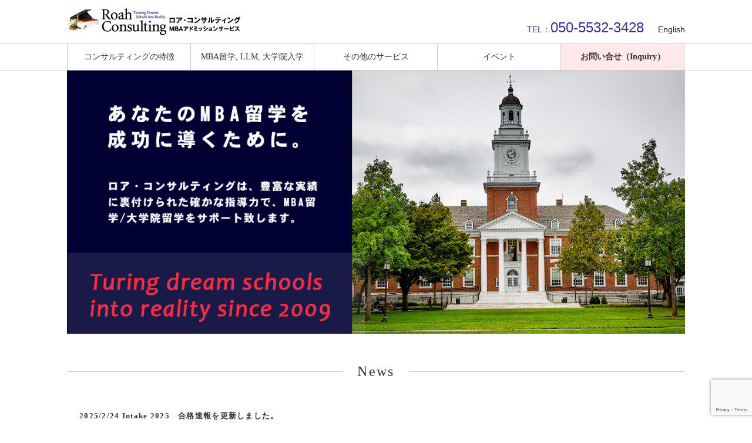

--- FILE ---
content_type: text/html; charset=UTF-8
request_url: https://www.roahconsulting.jp/
body_size: 7498
content:
<!DOCTYPE html>
<html lang="ja" dir="ltr">
<head>
	
<script async src="https://www.googletagmanager.com/gtag/js?id=G-1ER8YZ623Y"></script>
<script>
  window.dataLayer = window.dataLayer || [];
  function gtag(){dataLayer.push(arguments);}
  gtag('js', new Date());

  gtag('config', 'G-1ER8YZ623Y');
</script>
<meta charset="UTF-8">
<title> ロア・コンサルティング | 海外のMBA・大学院留学をJeff Roahが完全サポート</title>
<meta name="keywords" content="MBAエッセイカウンセラー, MBAカウンセリング, 海外大学院留学, アメリカ大学院留学, IELTS対策, TOEFL対策" />
<meta name=”description” content="ロア・コンサルティングは海外のMBA・LLMなどの大学院留学・進学対策を支援しています。TOEFL、IELTS、エッセイ対策に強みを持っています。オフィスは東京南青山にありますが、オンラインでのやりとりも可能です。初回相談無料。" />
<meta charset="UTF-8">
<meta name="viewport" content="width=device-width,initial-scale=1.0,user-scalable=no">
<link rel="stylesheet" type="text/css" href="https://www.roahconsulting.jp/new/wp-content/themes/cutty-theme/css/fontawesome-all.min.css" media="all">
<meta name="viewport" content="width=device-width,initial-scale=1.0,user-scalable=no">
<link rel="stylesheet" type="text/css" href="https://www.roahconsulting.jp/new/wp-content/themes/cutty-theme/cmn_layout.css?20181120" media="all">
<link rel="stylesheet" type="text/css" href="https://www.roahconsulting.jp/new/wp-content/themes/cutty-theme/cmn_style.css?2018070804" media="all">
<link rel="stylesheet" type="text/css" href="https://www.roahconsulting.jp/new/wp-content/themes/cutty-theme/style.css?2018070804">
<link rel="stylesheet" type="text/css" href="https://www.roahconsulting.jp/new/wp-content/themes/cutty-theme/slick.css" media="all">
<link rel="stylesheet" type="text/css" href="https://www.roahconsulting.jp/new/wp-content/themes/cutty-theme/slick-theme.css" media="all">

<meta name='robots' content='max-image-preview:large' />
<script type="text/javascript">
window._wpemojiSettings = {"baseUrl":"https:\/\/s.w.org\/images\/core\/emoji\/14.0.0\/72x72\/","ext":".png","svgUrl":"https:\/\/s.w.org\/images\/core\/emoji\/14.0.0\/svg\/","svgExt":".svg","source":{"concatemoji":"https:\/\/www.roahconsulting.jp\/new\/wp-includes\/js\/wp-emoji-release.min.js?ver=6.1.9"}};
/*! This file is auto-generated */
!function(e,a,t){var n,r,o,i=a.createElement("canvas"),p=i.getContext&&i.getContext("2d");function s(e,t){var a=String.fromCharCode,e=(p.clearRect(0,0,i.width,i.height),p.fillText(a.apply(this,e),0,0),i.toDataURL());return p.clearRect(0,0,i.width,i.height),p.fillText(a.apply(this,t),0,0),e===i.toDataURL()}function c(e){var t=a.createElement("script");t.src=e,t.defer=t.type="text/javascript",a.getElementsByTagName("head")[0].appendChild(t)}for(o=Array("flag","emoji"),t.supports={everything:!0,everythingExceptFlag:!0},r=0;r<o.length;r++)t.supports[o[r]]=function(e){if(p&&p.fillText)switch(p.textBaseline="top",p.font="600 32px Arial",e){case"flag":return s([127987,65039,8205,9895,65039],[127987,65039,8203,9895,65039])?!1:!s([55356,56826,55356,56819],[55356,56826,8203,55356,56819])&&!s([55356,57332,56128,56423,56128,56418,56128,56421,56128,56430,56128,56423,56128,56447],[55356,57332,8203,56128,56423,8203,56128,56418,8203,56128,56421,8203,56128,56430,8203,56128,56423,8203,56128,56447]);case"emoji":return!s([129777,127995,8205,129778,127999],[129777,127995,8203,129778,127999])}return!1}(o[r]),t.supports.everything=t.supports.everything&&t.supports[o[r]],"flag"!==o[r]&&(t.supports.everythingExceptFlag=t.supports.everythingExceptFlag&&t.supports[o[r]]);t.supports.everythingExceptFlag=t.supports.everythingExceptFlag&&!t.supports.flag,t.DOMReady=!1,t.readyCallback=function(){t.DOMReady=!0},t.supports.everything||(n=function(){t.readyCallback()},a.addEventListener?(a.addEventListener("DOMContentLoaded",n,!1),e.addEventListener("load",n,!1)):(e.attachEvent("onload",n),a.attachEvent("onreadystatechange",function(){"complete"===a.readyState&&t.readyCallback()})),(e=t.source||{}).concatemoji?c(e.concatemoji):e.wpemoji&&e.twemoji&&(c(e.twemoji),c(e.wpemoji)))}(window,document,window._wpemojiSettings);
</script>
<style type="text/css">
img.wp-smiley,
img.emoji {
	display: inline !important;
	border: none !important;
	box-shadow: none !important;
	height: 1em !important;
	width: 1em !important;
	margin: 0 0.07em !important;
	vertical-align: -0.1em !important;
	background: none !important;
	padding: 0 !important;
}
</style>
	<link rel='stylesheet' id='wp-block-library-css' href='https://www.roahconsulting.jp/new/wp-includes/css/dist/block-library/style.min.css?ver=6.1.9' type='text/css' media='all' />
<link rel='stylesheet' id='classic-theme-styles-css' href='https://www.roahconsulting.jp/new/wp-includes/css/classic-themes.min.css?ver=1' type='text/css' media='all' />
<style id='global-styles-inline-css' type='text/css'>
body{--wp--preset--color--black: #000000;--wp--preset--color--cyan-bluish-gray: #abb8c3;--wp--preset--color--white: #ffffff;--wp--preset--color--pale-pink: #f78da7;--wp--preset--color--vivid-red: #cf2e2e;--wp--preset--color--luminous-vivid-orange: #ff6900;--wp--preset--color--luminous-vivid-amber: #fcb900;--wp--preset--color--light-green-cyan: #7bdcb5;--wp--preset--color--vivid-green-cyan: #00d084;--wp--preset--color--pale-cyan-blue: #8ed1fc;--wp--preset--color--vivid-cyan-blue: #0693e3;--wp--preset--color--vivid-purple: #9b51e0;--wp--preset--gradient--vivid-cyan-blue-to-vivid-purple: linear-gradient(135deg,rgba(6,147,227,1) 0%,rgb(155,81,224) 100%);--wp--preset--gradient--light-green-cyan-to-vivid-green-cyan: linear-gradient(135deg,rgb(122,220,180) 0%,rgb(0,208,130) 100%);--wp--preset--gradient--luminous-vivid-amber-to-luminous-vivid-orange: linear-gradient(135deg,rgba(252,185,0,1) 0%,rgba(255,105,0,1) 100%);--wp--preset--gradient--luminous-vivid-orange-to-vivid-red: linear-gradient(135deg,rgba(255,105,0,1) 0%,rgb(207,46,46) 100%);--wp--preset--gradient--very-light-gray-to-cyan-bluish-gray: linear-gradient(135deg,rgb(238,238,238) 0%,rgb(169,184,195) 100%);--wp--preset--gradient--cool-to-warm-spectrum: linear-gradient(135deg,rgb(74,234,220) 0%,rgb(151,120,209) 20%,rgb(207,42,186) 40%,rgb(238,44,130) 60%,rgb(251,105,98) 80%,rgb(254,248,76) 100%);--wp--preset--gradient--blush-light-purple: linear-gradient(135deg,rgb(255,206,236) 0%,rgb(152,150,240) 100%);--wp--preset--gradient--blush-bordeaux: linear-gradient(135deg,rgb(254,205,165) 0%,rgb(254,45,45) 50%,rgb(107,0,62) 100%);--wp--preset--gradient--luminous-dusk: linear-gradient(135deg,rgb(255,203,112) 0%,rgb(199,81,192) 50%,rgb(65,88,208) 100%);--wp--preset--gradient--pale-ocean: linear-gradient(135deg,rgb(255,245,203) 0%,rgb(182,227,212) 50%,rgb(51,167,181) 100%);--wp--preset--gradient--electric-grass: linear-gradient(135deg,rgb(202,248,128) 0%,rgb(113,206,126) 100%);--wp--preset--gradient--midnight: linear-gradient(135deg,rgb(2,3,129) 0%,rgb(40,116,252) 100%);--wp--preset--duotone--dark-grayscale: url('#wp-duotone-dark-grayscale');--wp--preset--duotone--grayscale: url('#wp-duotone-grayscale');--wp--preset--duotone--purple-yellow: url('#wp-duotone-purple-yellow');--wp--preset--duotone--blue-red: url('#wp-duotone-blue-red');--wp--preset--duotone--midnight: url('#wp-duotone-midnight');--wp--preset--duotone--magenta-yellow: url('#wp-duotone-magenta-yellow');--wp--preset--duotone--purple-green: url('#wp-duotone-purple-green');--wp--preset--duotone--blue-orange: url('#wp-duotone-blue-orange');--wp--preset--font-size--small: 13px;--wp--preset--font-size--medium: 20px;--wp--preset--font-size--large: 36px;--wp--preset--font-size--x-large: 42px;}.has-black-color{color: var(--wp--preset--color--black) !important;}.has-cyan-bluish-gray-color{color: var(--wp--preset--color--cyan-bluish-gray) !important;}.has-white-color{color: var(--wp--preset--color--white) !important;}.has-pale-pink-color{color: var(--wp--preset--color--pale-pink) !important;}.has-vivid-red-color{color: var(--wp--preset--color--vivid-red) !important;}.has-luminous-vivid-orange-color{color: var(--wp--preset--color--luminous-vivid-orange) !important;}.has-luminous-vivid-amber-color{color: var(--wp--preset--color--luminous-vivid-amber) !important;}.has-light-green-cyan-color{color: var(--wp--preset--color--light-green-cyan) !important;}.has-vivid-green-cyan-color{color: var(--wp--preset--color--vivid-green-cyan) !important;}.has-pale-cyan-blue-color{color: var(--wp--preset--color--pale-cyan-blue) !important;}.has-vivid-cyan-blue-color{color: var(--wp--preset--color--vivid-cyan-blue) !important;}.has-vivid-purple-color{color: var(--wp--preset--color--vivid-purple) !important;}.has-black-background-color{background-color: var(--wp--preset--color--black) !important;}.has-cyan-bluish-gray-background-color{background-color: var(--wp--preset--color--cyan-bluish-gray) !important;}.has-white-background-color{background-color: var(--wp--preset--color--white) !important;}.has-pale-pink-background-color{background-color: var(--wp--preset--color--pale-pink) !important;}.has-vivid-red-background-color{background-color: var(--wp--preset--color--vivid-red) !important;}.has-luminous-vivid-orange-background-color{background-color: var(--wp--preset--color--luminous-vivid-orange) !important;}.has-luminous-vivid-amber-background-color{background-color: var(--wp--preset--color--luminous-vivid-amber) !important;}.has-light-green-cyan-background-color{background-color: var(--wp--preset--color--light-green-cyan) !important;}.has-vivid-green-cyan-background-color{background-color: var(--wp--preset--color--vivid-green-cyan) !important;}.has-pale-cyan-blue-background-color{background-color: var(--wp--preset--color--pale-cyan-blue) !important;}.has-vivid-cyan-blue-background-color{background-color: var(--wp--preset--color--vivid-cyan-blue) !important;}.has-vivid-purple-background-color{background-color: var(--wp--preset--color--vivid-purple) !important;}.has-black-border-color{border-color: var(--wp--preset--color--black) !important;}.has-cyan-bluish-gray-border-color{border-color: var(--wp--preset--color--cyan-bluish-gray) !important;}.has-white-border-color{border-color: var(--wp--preset--color--white) !important;}.has-pale-pink-border-color{border-color: var(--wp--preset--color--pale-pink) !important;}.has-vivid-red-border-color{border-color: var(--wp--preset--color--vivid-red) !important;}.has-luminous-vivid-orange-border-color{border-color: var(--wp--preset--color--luminous-vivid-orange) !important;}.has-luminous-vivid-amber-border-color{border-color: var(--wp--preset--color--luminous-vivid-amber) !important;}.has-light-green-cyan-border-color{border-color: var(--wp--preset--color--light-green-cyan) !important;}.has-vivid-green-cyan-border-color{border-color: var(--wp--preset--color--vivid-green-cyan) !important;}.has-pale-cyan-blue-border-color{border-color: var(--wp--preset--color--pale-cyan-blue) !important;}.has-vivid-cyan-blue-border-color{border-color: var(--wp--preset--color--vivid-cyan-blue) !important;}.has-vivid-purple-border-color{border-color: var(--wp--preset--color--vivid-purple) !important;}.has-vivid-cyan-blue-to-vivid-purple-gradient-background{background: var(--wp--preset--gradient--vivid-cyan-blue-to-vivid-purple) !important;}.has-light-green-cyan-to-vivid-green-cyan-gradient-background{background: var(--wp--preset--gradient--light-green-cyan-to-vivid-green-cyan) !important;}.has-luminous-vivid-amber-to-luminous-vivid-orange-gradient-background{background: var(--wp--preset--gradient--luminous-vivid-amber-to-luminous-vivid-orange) !important;}.has-luminous-vivid-orange-to-vivid-red-gradient-background{background: var(--wp--preset--gradient--luminous-vivid-orange-to-vivid-red) !important;}.has-very-light-gray-to-cyan-bluish-gray-gradient-background{background: var(--wp--preset--gradient--very-light-gray-to-cyan-bluish-gray) !important;}.has-cool-to-warm-spectrum-gradient-background{background: var(--wp--preset--gradient--cool-to-warm-spectrum) !important;}.has-blush-light-purple-gradient-background{background: var(--wp--preset--gradient--blush-light-purple) !important;}.has-blush-bordeaux-gradient-background{background: var(--wp--preset--gradient--blush-bordeaux) !important;}.has-luminous-dusk-gradient-background{background: var(--wp--preset--gradient--luminous-dusk) !important;}.has-pale-ocean-gradient-background{background: var(--wp--preset--gradient--pale-ocean) !important;}.has-electric-grass-gradient-background{background: var(--wp--preset--gradient--electric-grass) !important;}.has-midnight-gradient-background{background: var(--wp--preset--gradient--midnight) !important;}.has-small-font-size{font-size: var(--wp--preset--font-size--small) !important;}.has-medium-font-size{font-size: var(--wp--preset--font-size--medium) !important;}.has-large-font-size{font-size: var(--wp--preset--font-size--large) !important;}.has-x-large-font-size{font-size: var(--wp--preset--font-size--x-large) !important;}
.wp-block-navigation a:where(:not(.wp-element-button)){color: inherit;}
:where(.wp-block-columns.is-layout-flex){gap: 2em;}
.wp-block-pullquote{font-size: 1.5em;line-height: 1.6;}
</style>
<link rel='stylesheet' id='contact-form-7-css' href='https://www.roahconsulting.jp/new/wp-content/plugins/contact-form-7/includes/css/styles.css?ver=5.7.5.1' type='text/css' media='all' />
<link rel='stylesheet' id='tablepress-default-css' href='https://www.roahconsulting.jp/new/wp-content/tablepress-combined.min.css?ver=5' type='text/css' media='all' />
<link rel="https://api.w.org/" href="https://www.roahconsulting.jp/wp-json/" /><link rel="EditURI" type="application/rsd+xml" title="RSD" href="https://www.roahconsulting.jp/new/xmlrpc.php?rsd" />
<link rel="wlwmanifest" type="application/wlwmanifest+xml" href="https://www.roahconsulting.jp/new/wp-includes/wlwmanifest.xml" />
<meta name="generator" content="WordPress 6.1.9" />
<style type="text/css">.recentcomments a{display:inline !important;padding:0 !important;margin:0 !important;}</style><!-- All in one Favicon 4.8 --><link rel="icon" href="https://www.roahconsulting.jp/new/wp-content/uploads/2019/01/favicon.png" type="image/png"/>
<script type="text/javascript" src="https://www.roahconsulting.jp/new/wp-content/themes/cutty-theme/js/jquery-1.10.2.min.js"></script>	
<script type="text/javascript" src="https://www.roahconsulting.jp/new/wp-content/themes/cutty-theme/js/slick.js"></script>	
<script type="text/javascript" src="https://www.roahconsulting.jp/new/wp-content/themes/cutty-theme/js/pagetop.js"></script>
<script type="text/javascript" src="https://www.roahconsulting.jp/new/wp-content/themes/cutty-theme/js/menu.js?2018070801"></script>
<script type="text/javascript" src="https://www.roahconsulting.jp/new/wp-content/themes/cutty-theme/js/accordion.js"></script>
</head>
<body id="top">
<div class="layout">
<!-- /layout --></div>
<div class="contents">
	
<div class="wrapper  ">
	
	<header class="header">
		<div class="mainArea01">
			<h1 class="logo01"><a href="https://www.roahconsulting.jp"><img src="https://www.roahconsulting.jp/new/wp-content/themes/cutty-theme/img/logo01.png"  alt="ロア・コンサルティング海外のMBA・大学院留学をJeffRoahが完全サポート"/></a></h1>
			<p class="tell01"><span>TEL：</span>050-5532-3428　<span><a href="https://www.roahconsulting.jp/english-by-guide/">English</a></span></p>　
		<!-- /mainArea01 --></div>
    	<div class="gNavi">
			<div class="menu-toggle-button" data-menu-id="demo-menu">
				<a  href="tel:05055323428" class="phone01">
					<i class="fas fa-phone"></i>
					<span class="txt">TEL</span>
				</a>
				<a href="https://www.roahconsulting.jp/contact" class="mail01">
					<i class="fas fa-envelope"></i>
					<span class="txt">MAIL</span>
				</a>
				<a class="menu-trigger" href="#">
				  <span></span>
				  <span></span>
				  <span></span>
				  <span class="txt">MENU</span>
				</a>

			<!-- /menu-toggle-button --></div>
        	<ul class="menu-list01">
					<li><a href="https://www.roahconsulting.jp/about/">コンサルティングの特徴</a>
						<ul class="subMenu01">
							<li><a href="https://www.roahconsulting.jp/about/">コンサルティングの特徴</a></li>
							<li><a href="https://www.roahconsulting.jp/jeff-roah-profile-html/">About Jeff Roah</a></li>
						</ul>				
						</li>
					<li><a href="https://www.roahconsulting.jp/services/">MBA留学, LLM, 大学院入学</a>
						<ul class="subMenu01">
							<li><a href="https://www.roahconsulting.jp/services/">MBA留学準備について</a></li>
							<li><a href="https://www.roahconsulting.jp/prices-and-packages/">料金及びパッケージ</a></li>
							<li><a href="https://www.roahconsulting.jp/faq/">よくある質問</a></li>
							<li><a href="https://www.roahconsulting.jp/latest_results/">Intake2025 合格速報</a></li>
							<li><a href="https://www.roahconsulting.jp/results/">合格実績一覧</a></li>
							<li><a href="https://www.roahconsulting.jp/users-voice/">合格者の声</a></li>
							<li><a href="https://www.roahconsulting.jp/links/">役立つリンク</a></li>
						</ul>
					</li>
					<li><a href="https://www.roahconsulting.jp/non-mba-services/">その他のサービス</a>
						<ul class="subMenu01">
					<li><a href="https://www.roahconsulting.jp/toefl/">TOEFL</a></li>
					<li><a href="https://www.roahconsulting.jp/ielts/">IELTS</a></li>
					<li><a href="https://www.roahconsulting.jp/pre-mba-intensive-english-course/">Pre-MBA英語集中コース</a></li>
					<li><a href="https://www.roahconsulting.jp/2nd-opinion/">セカンドオピニオン</a></li>
						</ul>
						</li>
					<li><a href="https://www.roahconsulting.jp/events/">イベント</a></li>
					<li class="inq"><div style="font-weight:bold;"><a href="https://www.roahconsulting.jp/contact/">お問い合せ（Inquiry）</a></div>
						<ul class="subMenu01">
							<li class="inq2"><a href="https://www.roahconsulting.jp/access/">アクセス</a></li>
						</ul>
						</li>
            </ul>

        	<ul class="menu-list02 ">
				<li class="sidebarMainBox01">
				
					<ul>
					<li><a href="https://www.roahconsulting.jp/about/">コンサルティングの特徴</a></li>
					<li><a href="https://www.roahconsulting.jp/about/">- コンサルティングの特徴</a></li>		
					<li><a href="https://www.roahconsulting.jp/jeff-roah-profile-html/">- About Jeff Roah</a></li>		
					<li><a href="https://www.roahconsulting.jp/services/">MBA留学, LLM, 大学院入学</a></li>
					<li><a href="https://www.roahconsulting.jp/services/">- MBA留学準備について</a></li>
					<li><a href="https://www.roahconsulting.jp/prices-and-packages/">- 料金及びパッケージ</a></li>
					<li><a href="https://www.roahconsulting.jp/faq/">- よくある質問</a></li>
					<li><a href="https://www.roahconsulting.jp/client-testimonials/">合格速報・合格者の声</a></li>
					<li><a href="https://www.roahconsulting.jp/all-time-results/">合格実績一覧</a></li>
					<li><a href="https://www.roahconsulting.jp/links/">役立つリンク</a></li>
					<li><a href="https://www.roahconsulting.jp/non-mba-services/">その他のサービス</a></li>
					<li><a href="https://www.roahconsulting.jp/toefl/">- TOEFL</a></li>
					<li><a href="https://www.roahconsulting.jp/ielts/">- IELTS</a></li>
					<li><a href="https://www.roahconsulting.jp/pre-mba-intensive-english-course/">- Pre-MBA英語集中コース</a></li>
					<li><a href="https://www.roahconsulting.jp/2nd-opinion/">セカンドオピニオン</a></li>
					<li><a href="https://www.roahconsulting.jp/category/blog/">ブログ</a></li>
					<li><a href="https://www.roahconsulting.jp/english-by-guide/">English</a></li>
					<li><a href="https://www.roahconsulting.jp/contact/">お問い合せ</a></li>
					<li><a href="https://www.roahconsulting.jp/access/">アクセス</a></li>		
					</ul>
				</li>
				
            </ul>
        <!-- /gNavi --></div>
	</header>

        <div class="slider">
			<div class="mainArea01">
				<ul class="center-itemÍ clear">
					<li><img src="https://www.roahconsulting.jp/new/wp-content/themes/cutty-theme/img/mainImg02_2022.png"  alt="あなたのMBA留学を成功に導くために。ロア・コンサルティングは、MBAカウンセラーとしての豊富な実績に裏付けられた確かな指導力で、MBA留学/大学院留学をサポート致します。"/></li>
				</ul>
			<!-- /mainArea01 --></div>
        <!-- /slider --></div>
    
    <main>
	<div class="mainArea01">
	<div class="mainAreaInnner01">
		
		<h2 class="midashi02"><span>News</span></h2>
		<ul class="newList01">
		<li>
			<span class="txt"><strong>2025/2/24 Intake 2025　合格速報を更新しました。</strong><br />
		  <a href="https://www.roahconsulting.jp/latest_results/" style="font-size: 15pt">
			  Intake 2025 合格速報</a>
			  </li>
			<li>
			<span class="txt"><strong>2025/4/13更新 Webセミナーのお知らせ</strong><br />
		  <a href="https://www.roahconsulting.jp/events/" style="font-size: 15pt">
			  2025年4月23日無料ウェビナー　ユニークで説得力のあるMBA/大学院出願書類の作り方<br>
			  April 2025 Free Webinar: Crafting a Unique and Compelling MBA/Grad School Application</a>
			  </li>
			<li>
			<span class="txt"><strong>2025/2/15更新 Webセミナーのお知らせ</strong><br />
		  <a href="https://www.roahconsulting.jp/events/" style="font-size: 15pt">
			  2025年3月 ロアコンサルティング無料ウェビナー　海外大学院・MBA合格のための成功戦略を開催<br>
			  March 2025 Free Webinar: How to Succeed in Global Graduate School Application</a>
			  </li>
		</ul>
		<h2 class="midashi02"></h2>
		<br class="clear">
		
		
		<ul class="mainMenu01">
			
			<li>
				<div class="title">
					<a href="https://www.roahconsulting.jp/services/" class="btn01"><img src="https://www.roahconsulting.jp/new/wp-content/themes/cutty-theme/img/img_cat01.png"  alt="MBA留学, LLM, 大学院入学"/></a>
				<!-- /title --></div>
				<div class="shosai">
					<h3>MBA留学, LLM, 大学院入学</h3>
					<p class="txt">MBAカウンセラーとしてあなたの合格をサポートします。</p>
					<p class="linkTxt"><a href="https://www.roahconsulting.jp/services/" class="btn01">詳しく見る</a></p>
				<!-- /shosai --></div>
			</li>
			<li>
				<div class="title">
					<a href="https://www.roahconsulting.jp/toefl/" class="btn01"><img src="https://www.roahconsulting.jp/new/wp-content/themes/cutty-theme/img/img_cat02.png"  alt="TOEFL"/></a>
				<!-- /title --></div>
				<div class="shosai">
					<h3>TOEFL</h3>
					<p class="txt">Person-to-Person TOEFL Speaking and Writing Coaching Services</p>
					<p class="linkTxt"><a href="https://www.roahconsulting.jp/toefl/" class="btn01">詳しく見る</a></p>
				<!-- /shosai --></div>
			</li>
			<li>
				<div class="title">
					<a href="https://www.roahconsulting.jp/ielts/" class="btn01"><img src="https://www.roahconsulting.jp/new/wp-content/themes/cutty-theme/img/img_cat03.png"  alt="IELTS"/></a>
				<!-- /title --></div>
				<div class="shosai">
					<h3>IELTS</h3>
					<p class="txt">Person-to-Person IELTS Speaking and Writing Coaching Services</p>
					<p class="linkTxt"><a href="https://www.roahconsulting.jp/ielts/" class="btn01">詳しく見る</a></p>
				<!-- /shosai --></div>
			</li>
			<li>
				<div class="title">
					<a href="https://www.roahconsulting.jp/about/" class="btn01"><img src="https://www.roahconsulting.jp/new/wp-content/themes/cutty-theme/img/img_cat04.png"  alt="コンサルティングの特徴"/></a>
				<!-- /title --></div>
				<div class="shosai">
					<h3>コンサルティングの特徴</h3>
					<p class="txt">海外MBAへの留学を完全にフォローするコンサルティング環境</p>
					<p class="linkTxt"><a href="https://www.roahconsulting.jp/about/" class="btn01">詳しく見る</a></p>
				<!-- /shosai --></div>
			</li>
			
			<li>
				<div class="title">
					<a href="https://www.roahconsulting.jp/users-voice/" class="btn01"><img src="https://www.roahconsulting.jp/new/wp-content/themes/cutty-theme/img/img_cat05.jpg"  alt="IELTS"/></a>
				<!-- /title --></div>
				<div class="shosai">
					<h3>合格者の声</h3>
					<p class="txt">クライアントからの声を一部ご紹介いたします。</p>
					<p class="linkTxt"><a href="https://www.roahconsulting.jp/users-voice" class="btn01">詳しく見る</a></p>
				<!-- /shosai --></div>
			</li>
			<li>
				<div class="title">
					<a href="https://www.roahconsulting.jp/links/" class="btn01"><img src="https://www.roahconsulting.jp/new/wp-content/themes/cutty-theme/img/img_cat06.jpg"  alt="IELTS"/></a>
				<!-- /title --></div>
				<div class="shosai">
					<h3>役立つリンク</h3>
					<p class="txt">役に立つサイトを掲載しています。</p>
					<p class="linkTxt"><a href="https://www.roahconsulting.jp/links/" class="btn01">詳しく見る</a></p>
				<!-- /shosai --></div>
			</li>
					
		</ul>
		<br class="clear">

<!--<h2 class="midashi02"><span>ONE-TO-ONE Online MBA Event</span></h2>
	<div align="center"><a href="https://www.accessmba.com/events/city/japan-jp" target="_blank"><img src="https://www.roahconsulting.jp/new/wp-content/uploads/2022/03/SM-post-1-1.jpg"></a></div>
<br class="clear">-->


		

		
<h2 class="midashi02"><span>MBA大学院留学成功のポイント</span></h2>		
<div align="center"><img src="https://www.roahconsulting.jp/new/wp-content/uploads/2019/08/MBA.jpg"></div>
		</div>
		
		<h2 class="midashi02"><span>動画</span></h2>
		<ul class="movie01">
			<li>
				<iframe src="https://www.youtube.com/embed/agpD0BZ8KxU" frameborder="0" allow="accelerometer; autoplay; encrypted-media; gyroscope; picture-in-picture" allowfullscreen></iframe>
			</li>
			<li>
				<iframe src="https://www.youtube.com/embed/I_4q7MDKHrE" frameborder="0" allow="accelerometer; autoplay; encrypted-media; gyroscope; picture-in-picture" allowfullscreen></iframe>
			</li>
			<li>
				<iframe src="https://www.youtube.com/embed/cGpb76-A6bs" frameborder="0" allow="accelerometer; autoplay; encrypted-media; gyroscope; picture-in-picture" allowfullscreen></iframe>
			</li>
			<li>
				<iframe src="https://www.youtube.com/embed/ncXm7yViedg" frameborder="0" allow="accelerometer; autoplay; encrypted-media; gyroscope; picture-in-picture" allowfullscreen></iframe>
			</li>
		<!-- /movie01 --></ul>
		<br class="clear">

	<!-- /mainAreaInnner01 --></div>
	
		
    <!-- /mainArea01 --></div>
	</main>
	
<br class="clear">
	<footer class="footer">
		<div class="mainArea01">
		<div class="tellBox01">
			<div class="incho">
				<p class="photo"><img src="https://www.roahconsulting.jp/new/wp-content/themes/cutty-theme/img/img_person01.png"  alt="ジェフ・ロア"/></p>
				<p class="name">ジェフ・ロア<br>
Jeff Roah</p>
			<!-- /incho --></div>
			<div class="tell">
				<p class="txt01">お電話でのお問い合わせ・ご予約は、</p>
				<p class="txt02"><span class="tellNo01"><img src="https://www.roahconsulting.jp/new/wp-content/themes/cutty-theme/img/icon_phone01.png"  alt="電話番号"/><span>050-5532-3428</span></span></p>
				<p class="txt01"><font color="#FF0000">＊初回相談無料</font></p>
			<!-- /tell --></div>
			<div class="pc">
				<p class="yoyaku">
					<span class="img"><a href="https://www.roahconsulting.jp/quetion/"><img src="https://www.roahconsulting.jp/new/wp-content/themes/cutty-theme/img/icon_pc01.png"  alt="PC"/></a></span>
					<a href="https://www.roahconsulting.jp/contact/"><span class="txt">WEBからの<br>
お問い合わせ</span></a>
				</p>
				<p class="yoyakuLink"><a href="https://www.roahconsulting.jp/contact/"><span>お問い合わせフォーム</span></a></p>
			<!-- /pc --></div>
		
		<!-- /tellBox01 --></div>
	

		<div class="addressBox01">
			<div class="address">
				<h3>住所</h3>
				<p>〒107-0061<br>
東京都港区北青山一丁目４番１号　ランジェ青山401<br>
				TEL：050-5532-3428<br>
E-mail：info@roahconsulting.jp</p>
<h3>アクセス</h3>
				<p>東京メトロ銀座線／半蔵門線 青山一丁目駅 1番出口より徒歩2分</p>

			<!-- /address --></div>
			<div class="map">
				<iframe src="https://www.google.com/maps/embed?pb=!1m18!1m12!1m3!1d3241.1873718550387!2d139.71976165120873!3d35.67238808009911!2m3!1f0!2f0!3f0!3m2!1i1024!2i768!4f13.1!3m3!1m2!1s0x60188c835259876b%3A0xc5f4ce9871fb63f0!2z44CSMTA3LTAwNjEg5p2x5Lqs6YO95riv5Yy65YyX6Z2S5bGx77yR5LiB55uu77yU4oiS77yRIOODqeODs-OCuOOCp-mdkuWxsQ!5e0!3m2!1sja!2sjp!4v1548515839595" frameborder="0" style="border:0" allowfullscreen></iframe>
			<!-- /map --></div>
		<!-- /addressBox01 --></div>
		<!-- /mainArea01 --></div>
		
		<div class="footerArea04 clear">
			<ul class="copyRight01">
				<li><a href="https://www.roahconsulting.jp/privacypolicy/">個人情報保護方針</a></li>
				<li>(c)Roah Consulting</li> 
			</ul>
		<!-- /footerArea04 --></div>
	</footer>
	<div id="page-top"><a href="https://www.roahconsulting.jp" class="arrowTop"><i class="fa fa-caret-up" aria-hidden="true"></i></a></div>
<!-- /wrapper --></div>

<!-- /contents --></div>
<script type='text/javascript' src='https://www.roahconsulting.jp/new/wp-content/plugins/contact-form-7/includes/swv/js/index.js?ver=5.7.5.1' id='swv-js'></script>
<script type='text/javascript' id='contact-form-7-js-extra'>
/* <![CDATA[ */
var wpcf7 = {"api":{"root":"https:\/\/www.roahconsulting.jp\/wp-json\/","namespace":"contact-form-7\/v1"}};
/* ]]> */
</script>
<script type='text/javascript' src='https://www.roahconsulting.jp/new/wp-content/plugins/contact-form-7/includes/js/index.js?ver=5.7.5.1' id='contact-form-7-js'></script>
<script type='text/javascript' src='https://www.google.com/recaptcha/api.js?render=6Lf_1t4UAAAAAE2CmNGDsH_ScqErX8rYJer1ABk_&#038;ver=3.0' id='google-recaptcha-js'></script>
<script type='text/javascript' src='https://www.roahconsulting.jp/new/wp-includes/js/dist/vendor/regenerator-runtime.min.js?ver=0.13.9' id='regenerator-runtime-js'></script>
<script type='text/javascript' src='https://www.roahconsulting.jp/new/wp-includes/js/dist/vendor/wp-polyfill.min.js?ver=3.15.0' id='wp-polyfill-js'></script>
<script type='text/javascript' id='wpcf7-recaptcha-js-extra'>
/* <![CDATA[ */
var wpcf7_recaptcha = {"sitekey":"6Lf_1t4UAAAAAE2CmNGDsH_ScqErX8rYJer1ABk_","actions":{"homepage":"homepage","contactform":"contactform"}};
/* ]]> */
</script>
<script type='text/javascript' src='https://www.roahconsulting.jp/new/wp-content/plugins/contact-form-7/modules/recaptcha/index.js?ver=5.7.5.1' id='wpcf7-recaptcha-js'></script>
</body>
</html>

--- FILE ---
content_type: text/html; charset=utf-8
request_url: https://www.google.com/recaptcha/api2/anchor?ar=1&k=6Lf_1t4UAAAAAE2CmNGDsH_ScqErX8rYJer1ABk_&co=aHR0cHM6Ly93d3cucm9haGNvbnN1bHRpbmcuanA6NDQz&hl=en&v=PoyoqOPhxBO7pBk68S4YbpHZ&size=invisible&anchor-ms=20000&execute-ms=30000&cb=65ogind74c87
body_size: 48496
content:
<!DOCTYPE HTML><html dir="ltr" lang="en"><head><meta http-equiv="Content-Type" content="text/html; charset=UTF-8">
<meta http-equiv="X-UA-Compatible" content="IE=edge">
<title>reCAPTCHA</title>
<style type="text/css">
/* cyrillic-ext */
@font-face {
  font-family: 'Roboto';
  font-style: normal;
  font-weight: 400;
  font-stretch: 100%;
  src: url(//fonts.gstatic.com/s/roboto/v48/KFO7CnqEu92Fr1ME7kSn66aGLdTylUAMa3GUBHMdazTgWw.woff2) format('woff2');
  unicode-range: U+0460-052F, U+1C80-1C8A, U+20B4, U+2DE0-2DFF, U+A640-A69F, U+FE2E-FE2F;
}
/* cyrillic */
@font-face {
  font-family: 'Roboto';
  font-style: normal;
  font-weight: 400;
  font-stretch: 100%;
  src: url(//fonts.gstatic.com/s/roboto/v48/KFO7CnqEu92Fr1ME7kSn66aGLdTylUAMa3iUBHMdazTgWw.woff2) format('woff2');
  unicode-range: U+0301, U+0400-045F, U+0490-0491, U+04B0-04B1, U+2116;
}
/* greek-ext */
@font-face {
  font-family: 'Roboto';
  font-style: normal;
  font-weight: 400;
  font-stretch: 100%;
  src: url(//fonts.gstatic.com/s/roboto/v48/KFO7CnqEu92Fr1ME7kSn66aGLdTylUAMa3CUBHMdazTgWw.woff2) format('woff2');
  unicode-range: U+1F00-1FFF;
}
/* greek */
@font-face {
  font-family: 'Roboto';
  font-style: normal;
  font-weight: 400;
  font-stretch: 100%;
  src: url(//fonts.gstatic.com/s/roboto/v48/KFO7CnqEu92Fr1ME7kSn66aGLdTylUAMa3-UBHMdazTgWw.woff2) format('woff2');
  unicode-range: U+0370-0377, U+037A-037F, U+0384-038A, U+038C, U+038E-03A1, U+03A3-03FF;
}
/* math */
@font-face {
  font-family: 'Roboto';
  font-style: normal;
  font-weight: 400;
  font-stretch: 100%;
  src: url(//fonts.gstatic.com/s/roboto/v48/KFO7CnqEu92Fr1ME7kSn66aGLdTylUAMawCUBHMdazTgWw.woff2) format('woff2');
  unicode-range: U+0302-0303, U+0305, U+0307-0308, U+0310, U+0312, U+0315, U+031A, U+0326-0327, U+032C, U+032F-0330, U+0332-0333, U+0338, U+033A, U+0346, U+034D, U+0391-03A1, U+03A3-03A9, U+03B1-03C9, U+03D1, U+03D5-03D6, U+03F0-03F1, U+03F4-03F5, U+2016-2017, U+2034-2038, U+203C, U+2040, U+2043, U+2047, U+2050, U+2057, U+205F, U+2070-2071, U+2074-208E, U+2090-209C, U+20D0-20DC, U+20E1, U+20E5-20EF, U+2100-2112, U+2114-2115, U+2117-2121, U+2123-214F, U+2190, U+2192, U+2194-21AE, U+21B0-21E5, U+21F1-21F2, U+21F4-2211, U+2213-2214, U+2216-22FF, U+2308-230B, U+2310, U+2319, U+231C-2321, U+2336-237A, U+237C, U+2395, U+239B-23B7, U+23D0, U+23DC-23E1, U+2474-2475, U+25AF, U+25B3, U+25B7, U+25BD, U+25C1, U+25CA, U+25CC, U+25FB, U+266D-266F, U+27C0-27FF, U+2900-2AFF, U+2B0E-2B11, U+2B30-2B4C, U+2BFE, U+3030, U+FF5B, U+FF5D, U+1D400-1D7FF, U+1EE00-1EEFF;
}
/* symbols */
@font-face {
  font-family: 'Roboto';
  font-style: normal;
  font-weight: 400;
  font-stretch: 100%;
  src: url(//fonts.gstatic.com/s/roboto/v48/KFO7CnqEu92Fr1ME7kSn66aGLdTylUAMaxKUBHMdazTgWw.woff2) format('woff2');
  unicode-range: U+0001-000C, U+000E-001F, U+007F-009F, U+20DD-20E0, U+20E2-20E4, U+2150-218F, U+2190, U+2192, U+2194-2199, U+21AF, U+21E6-21F0, U+21F3, U+2218-2219, U+2299, U+22C4-22C6, U+2300-243F, U+2440-244A, U+2460-24FF, U+25A0-27BF, U+2800-28FF, U+2921-2922, U+2981, U+29BF, U+29EB, U+2B00-2BFF, U+4DC0-4DFF, U+FFF9-FFFB, U+10140-1018E, U+10190-1019C, U+101A0, U+101D0-101FD, U+102E0-102FB, U+10E60-10E7E, U+1D2C0-1D2D3, U+1D2E0-1D37F, U+1F000-1F0FF, U+1F100-1F1AD, U+1F1E6-1F1FF, U+1F30D-1F30F, U+1F315, U+1F31C, U+1F31E, U+1F320-1F32C, U+1F336, U+1F378, U+1F37D, U+1F382, U+1F393-1F39F, U+1F3A7-1F3A8, U+1F3AC-1F3AF, U+1F3C2, U+1F3C4-1F3C6, U+1F3CA-1F3CE, U+1F3D4-1F3E0, U+1F3ED, U+1F3F1-1F3F3, U+1F3F5-1F3F7, U+1F408, U+1F415, U+1F41F, U+1F426, U+1F43F, U+1F441-1F442, U+1F444, U+1F446-1F449, U+1F44C-1F44E, U+1F453, U+1F46A, U+1F47D, U+1F4A3, U+1F4B0, U+1F4B3, U+1F4B9, U+1F4BB, U+1F4BF, U+1F4C8-1F4CB, U+1F4D6, U+1F4DA, U+1F4DF, U+1F4E3-1F4E6, U+1F4EA-1F4ED, U+1F4F7, U+1F4F9-1F4FB, U+1F4FD-1F4FE, U+1F503, U+1F507-1F50B, U+1F50D, U+1F512-1F513, U+1F53E-1F54A, U+1F54F-1F5FA, U+1F610, U+1F650-1F67F, U+1F687, U+1F68D, U+1F691, U+1F694, U+1F698, U+1F6AD, U+1F6B2, U+1F6B9-1F6BA, U+1F6BC, U+1F6C6-1F6CF, U+1F6D3-1F6D7, U+1F6E0-1F6EA, U+1F6F0-1F6F3, U+1F6F7-1F6FC, U+1F700-1F7FF, U+1F800-1F80B, U+1F810-1F847, U+1F850-1F859, U+1F860-1F887, U+1F890-1F8AD, U+1F8B0-1F8BB, U+1F8C0-1F8C1, U+1F900-1F90B, U+1F93B, U+1F946, U+1F984, U+1F996, U+1F9E9, U+1FA00-1FA6F, U+1FA70-1FA7C, U+1FA80-1FA89, U+1FA8F-1FAC6, U+1FACE-1FADC, U+1FADF-1FAE9, U+1FAF0-1FAF8, U+1FB00-1FBFF;
}
/* vietnamese */
@font-face {
  font-family: 'Roboto';
  font-style: normal;
  font-weight: 400;
  font-stretch: 100%;
  src: url(//fonts.gstatic.com/s/roboto/v48/KFO7CnqEu92Fr1ME7kSn66aGLdTylUAMa3OUBHMdazTgWw.woff2) format('woff2');
  unicode-range: U+0102-0103, U+0110-0111, U+0128-0129, U+0168-0169, U+01A0-01A1, U+01AF-01B0, U+0300-0301, U+0303-0304, U+0308-0309, U+0323, U+0329, U+1EA0-1EF9, U+20AB;
}
/* latin-ext */
@font-face {
  font-family: 'Roboto';
  font-style: normal;
  font-weight: 400;
  font-stretch: 100%;
  src: url(//fonts.gstatic.com/s/roboto/v48/KFO7CnqEu92Fr1ME7kSn66aGLdTylUAMa3KUBHMdazTgWw.woff2) format('woff2');
  unicode-range: U+0100-02BA, U+02BD-02C5, U+02C7-02CC, U+02CE-02D7, U+02DD-02FF, U+0304, U+0308, U+0329, U+1D00-1DBF, U+1E00-1E9F, U+1EF2-1EFF, U+2020, U+20A0-20AB, U+20AD-20C0, U+2113, U+2C60-2C7F, U+A720-A7FF;
}
/* latin */
@font-face {
  font-family: 'Roboto';
  font-style: normal;
  font-weight: 400;
  font-stretch: 100%;
  src: url(//fonts.gstatic.com/s/roboto/v48/KFO7CnqEu92Fr1ME7kSn66aGLdTylUAMa3yUBHMdazQ.woff2) format('woff2');
  unicode-range: U+0000-00FF, U+0131, U+0152-0153, U+02BB-02BC, U+02C6, U+02DA, U+02DC, U+0304, U+0308, U+0329, U+2000-206F, U+20AC, U+2122, U+2191, U+2193, U+2212, U+2215, U+FEFF, U+FFFD;
}
/* cyrillic-ext */
@font-face {
  font-family: 'Roboto';
  font-style: normal;
  font-weight: 500;
  font-stretch: 100%;
  src: url(//fonts.gstatic.com/s/roboto/v48/KFO7CnqEu92Fr1ME7kSn66aGLdTylUAMa3GUBHMdazTgWw.woff2) format('woff2');
  unicode-range: U+0460-052F, U+1C80-1C8A, U+20B4, U+2DE0-2DFF, U+A640-A69F, U+FE2E-FE2F;
}
/* cyrillic */
@font-face {
  font-family: 'Roboto';
  font-style: normal;
  font-weight: 500;
  font-stretch: 100%;
  src: url(//fonts.gstatic.com/s/roboto/v48/KFO7CnqEu92Fr1ME7kSn66aGLdTylUAMa3iUBHMdazTgWw.woff2) format('woff2');
  unicode-range: U+0301, U+0400-045F, U+0490-0491, U+04B0-04B1, U+2116;
}
/* greek-ext */
@font-face {
  font-family: 'Roboto';
  font-style: normal;
  font-weight: 500;
  font-stretch: 100%;
  src: url(//fonts.gstatic.com/s/roboto/v48/KFO7CnqEu92Fr1ME7kSn66aGLdTylUAMa3CUBHMdazTgWw.woff2) format('woff2');
  unicode-range: U+1F00-1FFF;
}
/* greek */
@font-face {
  font-family: 'Roboto';
  font-style: normal;
  font-weight: 500;
  font-stretch: 100%;
  src: url(//fonts.gstatic.com/s/roboto/v48/KFO7CnqEu92Fr1ME7kSn66aGLdTylUAMa3-UBHMdazTgWw.woff2) format('woff2');
  unicode-range: U+0370-0377, U+037A-037F, U+0384-038A, U+038C, U+038E-03A1, U+03A3-03FF;
}
/* math */
@font-face {
  font-family: 'Roboto';
  font-style: normal;
  font-weight: 500;
  font-stretch: 100%;
  src: url(//fonts.gstatic.com/s/roboto/v48/KFO7CnqEu92Fr1ME7kSn66aGLdTylUAMawCUBHMdazTgWw.woff2) format('woff2');
  unicode-range: U+0302-0303, U+0305, U+0307-0308, U+0310, U+0312, U+0315, U+031A, U+0326-0327, U+032C, U+032F-0330, U+0332-0333, U+0338, U+033A, U+0346, U+034D, U+0391-03A1, U+03A3-03A9, U+03B1-03C9, U+03D1, U+03D5-03D6, U+03F0-03F1, U+03F4-03F5, U+2016-2017, U+2034-2038, U+203C, U+2040, U+2043, U+2047, U+2050, U+2057, U+205F, U+2070-2071, U+2074-208E, U+2090-209C, U+20D0-20DC, U+20E1, U+20E5-20EF, U+2100-2112, U+2114-2115, U+2117-2121, U+2123-214F, U+2190, U+2192, U+2194-21AE, U+21B0-21E5, U+21F1-21F2, U+21F4-2211, U+2213-2214, U+2216-22FF, U+2308-230B, U+2310, U+2319, U+231C-2321, U+2336-237A, U+237C, U+2395, U+239B-23B7, U+23D0, U+23DC-23E1, U+2474-2475, U+25AF, U+25B3, U+25B7, U+25BD, U+25C1, U+25CA, U+25CC, U+25FB, U+266D-266F, U+27C0-27FF, U+2900-2AFF, U+2B0E-2B11, U+2B30-2B4C, U+2BFE, U+3030, U+FF5B, U+FF5D, U+1D400-1D7FF, U+1EE00-1EEFF;
}
/* symbols */
@font-face {
  font-family: 'Roboto';
  font-style: normal;
  font-weight: 500;
  font-stretch: 100%;
  src: url(//fonts.gstatic.com/s/roboto/v48/KFO7CnqEu92Fr1ME7kSn66aGLdTylUAMaxKUBHMdazTgWw.woff2) format('woff2');
  unicode-range: U+0001-000C, U+000E-001F, U+007F-009F, U+20DD-20E0, U+20E2-20E4, U+2150-218F, U+2190, U+2192, U+2194-2199, U+21AF, U+21E6-21F0, U+21F3, U+2218-2219, U+2299, U+22C4-22C6, U+2300-243F, U+2440-244A, U+2460-24FF, U+25A0-27BF, U+2800-28FF, U+2921-2922, U+2981, U+29BF, U+29EB, U+2B00-2BFF, U+4DC0-4DFF, U+FFF9-FFFB, U+10140-1018E, U+10190-1019C, U+101A0, U+101D0-101FD, U+102E0-102FB, U+10E60-10E7E, U+1D2C0-1D2D3, U+1D2E0-1D37F, U+1F000-1F0FF, U+1F100-1F1AD, U+1F1E6-1F1FF, U+1F30D-1F30F, U+1F315, U+1F31C, U+1F31E, U+1F320-1F32C, U+1F336, U+1F378, U+1F37D, U+1F382, U+1F393-1F39F, U+1F3A7-1F3A8, U+1F3AC-1F3AF, U+1F3C2, U+1F3C4-1F3C6, U+1F3CA-1F3CE, U+1F3D4-1F3E0, U+1F3ED, U+1F3F1-1F3F3, U+1F3F5-1F3F7, U+1F408, U+1F415, U+1F41F, U+1F426, U+1F43F, U+1F441-1F442, U+1F444, U+1F446-1F449, U+1F44C-1F44E, U+1F453, U+1F46A, U+1F47D, U+1F4A3, U+1F4B0, U+1F4B3, U+1F4B9, U+1F4BB, U+1F4BF, U+1F4C8-1F4CB, U+1F4D6, U+1F4DA, U+1F4DF, U+1F4E3-1F4E6, U+1F4EA-1F4ED, U+1F4F7, U+1F4F9-1F4FB, U+1F4FD-1F4FE, U+1F503, U+1F507-1F50B, U+1F50D, U+1F512-1F513, U+1F53E-1F54A, U+1F54F-1F5FA, U+1F610, U+1F650-1F67F, U+1F687, U+1F68D, U+1F691, U+1F694, U+1F698, U+1F6AD, U+1F6B2, U+1F6B9-1F6BA, U+1F6BC, U+1F6C6-1F6CF, U+1F6D3-1F6D7, U+1F6E0-1F6EA, U+1F6F0-1F6F3, U+1F6F7-1F6FC, U+1F700-1F7FF, U+1F800-1F80B, U+1F810-1F847, U+1F850-1F859, U+1F860-1F887, U+1F890-1F8AD, U+1F8B0-1F8BB, U+1F8C0-1F8C1, U+1F900-1F90B, U+1F93B, U+1F946, U+1F984, U+1F996, U+1F9E9, U+1FA00-1FA6F, U+1FA70-1FA7C, U+1FA80-1FA89, U+1FA8F-1FAC6, U+1FACE-1FADC, U+1FADF-1FAE9, U+1FAF0-1FAF8, U+1FB00-1FBFF;
}
/* vietnamese */
@font-face {
  font-family: 'Roboto';
  font-style: normal;
  font-weight: 500;
  font-stretch: 100%;
  src: url(//fonts.gstatic.com/s/roboto/v48/KFO7CnqEu92Fr1ME7kSn66aGLdTylUAMa3OUBHMdazTgWw.woff2) format('woff2');
  unicode-range: U+0102-0103, U+0110-0111, U+0128-0129, U+0168-0169, U+01A0-01A1, U+01AF-01B0, U+0300-0301, U+0303-0304, U+0308-0309, U+0323, U+0329, U+1EA0-1EF9, U+20AB;
}
/* latin-ext */
@font-face {
  font-family: 'Roboto';
  font-style: normal;
  font-weight: 500;
  font-stretch: 100%;
  src: url(//fonts.gstatic.com/s/roboto/v48/KFO7CnqEu92Fr1ME7kSn66aGLdTylUAMa3KUBHMdazTgWw.woff2) format('woff2');
  unicode-range: U+0100-02BA, U+02BD-02C5, U+02C7-02CC, U+02CE-02D7, U+02DD-02FF, U+0304, U+0308, U+0329, U+1D00-1DBF, U+1E00-1E9F, U+1EF2-1EFF, U+2020, U+20A0-20AB, U+20AD-20C0, U+2113, U+2C60-2C7F, U+A720-A7FF;
}
/* latin */
@font-face {
  font-family: 'Roboto';
  font-style: normal;
  font-weight: 500;
  font-stretch: 100%;
  src: url(//fonts.gstatic.com/s/roboto/v48/KFO7CnqEu92Fr1ME7kSn66aGLdTylUAMa3yUBHMdazQ.woff2) format('woff2');
  unicode-range: U+0000-00FF, U+0131, U+0152-0153, U+02BB-02BC, U+02C6, U+02DA, U+02DC, U+0304, U+0308, U+0329, U+2000-206F, U+20AC, U+2122, U+2191, U+2193, U+2212, U+2215, U+FEFF, U+FFFD;
}
/* cyrillic-ext */
@font-face {
  font-family: 'Roboto';
  font-style: normal;
  font-weight: 900;
  font-stretch: 100%;
  src: url(//fonts.gstatic.com/s/roboto/v48/KFO7CnqEu92Fr1ME7kSn66aGLdTylUAMa3GUBHMdazTgWw.woff2) format('woff2');
  unicode-range: U+0460-052F, U+1C80-1C8A, U+20B4, U+2DE0-2DFF, U+A640-A69F, U+FE2E-FE2F;
}
/* cyrillic */
@font-face {
  font-family: 'Roboto';
  font-style: normal;
  font-weight: 900;
  font-stretch: 100%;
  src: url(//fonts.gstatic.com/s/roboto/v48/KFO7CnqEu92Fr1ME7kSn66aGLdTylUAMa3iUBHMdazTgWw.woff2) format('woff2');
  unicode-range: U+0301, U+0400-045F, U+0490-0491, U+04B0-04B1, U+2116;
}
/* greek-ext */
@font-face {
  font-family: 'Roboto';
  font-style: normal;
  font-weight: 900;
  font-stretch: 100%;
  src: url(//fonts.gstatic.com/s/roboto/v48/KFO7CnqEu92Fr1ME7kSn66aGLdTylUAMa3CUBHMdazTgWw.woff2) format('woff2');
  unicode-range: U+1F00-1FFF;
}
/* greek */
@font-face {
  font-family: 'Roboto';
  font-style: normal;
  font-weight: 900;
  font-stretch: 100%;
  src: url(//fonts.gstatic.com/s/roboto/v48/KFO7CnqEu92Fr1ME7kSn66aGLdTylUAMa3-UBHMdazTgWw.woff2) format('woff2');
  unicode-range: U+0370-0377, U+037A-037F, U+0384-038A, U+038C, U+038E-03A1, U+03A3-03FF;
}
/* math */
@font-face {
  font-family: 'Roboto';
  font-style: normal;
  font-weight: 900;
  font-stretch: 100%;
  src: url(//fonts.gstatic.com/s/roboto/v48/KFO7CnqEu92Fr1ME7kSn66aGLdTylUAMawCUBHMdazTgWw.woff2) format('woff2');
  unicode-range: U+0302-0303, U+0305, U+0307-0308, U+0310, U+0312, U+0315, U+031A, U+0326-0327, U+032C, U+032F-0330, U+0332-0333, U+0338, U+033A, U+0346, U+034D, U+0391-03A1, U+03A3-03A9, U+03B1-03C9, U+03D1, U+03D5-03D6, U+03F0-03F1, U+03F4-03F5, U+2016-2017, U+2034-2038, U+203C, U+2040, U+2043, U+2047, U+2050, U+2057, U+205F, U+2070-2071, U+2074-208E, U+2090-209C, U+20D0-20DC, U+20E1, U+20E5-20EF, U+2100-2112, U+2114-2115, U+2117-2121, U+2123-214F, U+2190, U+2192, U+2194-21AE, U+21B0-21E5, U+21F1-21F2, U+21F4-2211, U+2213-2214, U+2216-22FF, U+2308-230B, U+2310, U+2319, U+231C-2321, U+2336-237A, U+237C, U+2395, U+239B-23B7, U+23D0, U+23DC-23E1, U+2474-2475, U+25AF, U+25B3, U+25B7, U+25BD, U+25C1, U+25CA, U+25CC, U+25FB, U+266D-266F, U+27C0-27FF, U+2900-2AFF, U+2B0E-2B11, U+2B30-2B4C, U+2BFE, U+3030, U+FF5B, U+FF5D, U+1D400-1D7FF, U+1EE00-1EEFF;
}
/* symbols */
@font-face {
  font-family: 'Roboto';
  font-style: normal;
  font-weight: 900;
  font-stretch: 100%;
  src: url(//fonts.gstatic.com/s/roboto/v48/KFO7CnqEu92Fr1ME7kSn66aGLdTylUAMaxKUBHMdazTgWw.woff2) format('woff2');
  unicode-range: U+0001-000C, U+000E-001F, U+007F-009F, U+20DD-20E0, U+20E2-20E4, U+2150-218F, U+2190, U+2192, U+2194-2199, U+21AF, U+21E6-21F0, U+21F3, U+2218-2219, U+2299, U+22C4-22C6, U+2300-243F, U+2440-244A, U+2460-24FF, U+25A0-27BF, U+2800-28FF, U+2921-2922, U+2981, U+29BF, U+29EB, U+2B00-2BFF, U+4DC0-4DFF, U+FFF9-FFFB, U+10140-1018E, U+10190-1019C, U+101A0, U+101D0-101FD, U+102E0-102FB, U+10E60-10E7E, U+1D2C0-1D2D3, U+1D2E0-1D37F, U+1F000-1F0FF, U+1F100-1F1AD, U+1F1E6-1F1FF, U+1F30D-1F30F, U+1F315, U+1F31C, U+1F31E, U+1F320-1F32C, U+1F336, U+1F378, U+1F37D, U+1F382, U+1F393-1F39F, U+1F3A7-1F3A8, U+1F3AC-1F3AF, U+1F3C2, U+1F3C4-1F3C6, U+1F3CA-1F3CE, U+1F3D4-1F3E0, U+1F3ED, U+1F3F1-1F3F3, U+1F3F5-1F3F7, U+1F408, U+1F415, U+1F41F, U+1F426, U+1F43F, U+1F441-1F442, U+1F444, U+1F446-1F449, U+1F44C-1F44E, U+1F453, U+1F46A, U+1F47D, U+1F4A3, U+1F4B0, U+1F4B3, U+1F4B9, U+1F4BB, U+1F4BF, U+1F4C8-1F4CB, U+1F4D6, U+1F4DA, U+1F4DF, U+1F4E3-1F4E6, U+1F4EA-1F4ED, U+1F4F7, U+1F4F9-1F4FB, U+1F4FD-1F4FE, U+1F503, U+1F507-1F50B, U+1F50D, U+1F512-1F513, U+1F53E-1F54A, U+1F54F-1F5FA, U+1F610, U+1F650-1F67F, U+1F687, U+1F68D, U+1F691, U+1F694, U+1F698, U+1F6AD, U+1F6B2, U+1F6B9-1F6BA, U+1F6BC, U+1F6C6-1F6CF, U+1F6D3-1F6D7, U+1F6E0-1F6EA, U+1F6F0-1F6F3, U+1F6F7-1F6FC, U+1F700-1F7FF, U+1F800-1F80B, U+1F810-1F847, U+1F850-1F859, U+1F860-1F887, U+1F890-1F8AD, U+1F8B0-1F8BB, U+1F8C0-1F8C1, U+1F900-1F90B, U+1F93B, U+1F946, U+1F984, U+1F996, U+1F9E9, U+1FA00-1FA6F, U+1FA70-1FA7C, U+1FA80-1FA89, U+1FA8F-1FAC6, U+1FACE-1FADC, U+1FADF-1FAE9, U+1FAF0-1FAF8, U+1FB00-1FBFF;
}
/* vietnamese */
@font-face {
  font-family: 'Roboto';
  font-style: normal;
  font-weight: 900;
  font-stretch: 100%;
  src: url(//fonts.gstatic.com/s/roboto/v48/KFO7CnqEu92Fr1ME7kSn66aGLdTylUAMa3OUBHMdazTgWw.woff2) format('woff2');
  unicode-range: U+0102-0103, U+0110-0111, U+0128-0129, U+0168-0169, U+01A0-01A1, U+01AF-01B0, U+0300-0301, U+0303-0304, U+0308-0309, U+0323, U+0329, U+1EA0-1EF9, U+20AB;
}
/* latin-ext */
@font-face {
  font-family: 'Roboto';
  font-style: normal;
  font-weight: 900;
  font-stretch: 100%;
  src: url(//fonts.gstatic.com/s/roboto/v48/KFO7CnqEu92Fr1ME7kSn66aGLdTylUAMa3KUBHMdazTgWw.woff2) format('woff2');
  unicode-range: U+0100-02BA, U+02BD-02C5, U+02C7-02CC, U+02CE-02D7, U+02DD-02FF, U+0304, U+0308, U+0329, U+1D00-1DBF, U+1E00-1E9F, U+1EF2-1EFF, U+2020, U+20A0-20AB, U+20AD-20C0, U+2113, U+2C60-2C7F, U+A720-A7FF;
}
/* latin */
@font-face {
  font-family: 'Roboto';
  font-style: normal;
  font-weight: 900;
  font-stretch: 100%;
  src: url(//fonts.gstatic.com/s/roboto/v48/KFO7CnqEu92Fr1ME7kSn66aGLdTylUAMa3yUBHMdazQ.woff2) format('woff2');
  unicode-range: U+0000-00FF, U+0131, U+0152-0153, U+02BB-02BC, U+02C6, U+02DA, U+02DC, U+0304, U+0308, U+0329, U+2000-206F, U+20AC, U+2122, U+2191, U+2193, U+2212, U+2215, U+FEFF, U+FFFD;
}

</style>
<link rel="stylesheet" type="text/css" href="https://www.gstatic.com/recaptcha/releases/PoyoqOPhxBO7pBk68S4YbpHZ/styles__ltr.css">
<script nonce="HUL5Jw99dTF16JIRh4i6yg" type="text/javascript">window['__recaptcha_api'] = 'https://www.google.com/recaptcha/api2/';</script>
<script type="text/javascript" src="https://www.gstatic.com/recaptcha/releases/PoyoqOPhxBO7pBk68S4YbpHZ/recaptcha__en.js" nonce="HUL5Jw99dTF16JIRh4i6yg">
      
    </script></head>
<body><div id="rc-anchor-alert" class="rc-anchor-alert"></div>
<input type="hidden" id="recaptcha-token" value="[base64]">
<script type="text/javascript" nonce="HUL5Jw99dTF16JIRh4i6yg">
      recaptcha.anchor.Main.init("[\x22ainput\x22,[\x22bgdata\x22,\x22\x22,\[base64]/[base64]/bmV3IFpbdF0obVswXSk6Sz09Mj9uZXcgWlt0XShtWzBdLG1bMV0pOks9PTM/bmV3IFpbdF0obVswXSxtWzFdLG1bMl0pOks9PTQ/[base64]/[base64]/[base64]/[base64]/[base64]/[base64]/[base64]/[base64]/[base64]/[base64]/[base64]/[base64]/[base64]/[base64]\\u003d\\u003d\x22,\[base64]\\u003d\x22,\[base64]/[base64]/CqHbCm8O2ecKVwoVaQz3DvcOYw6hdw58Ew67CkMOvU8K5ZDtPTMKpw4PCpMOzwog2asOZw4HChcK3SmJtdcK+w6sbwqAtV8Ofw4oMw4ckQcOEw7ApwpNvBcOvwr8/w6zDsjDDvX/CksK3w6I/[base64]/DnFpmw43Cq8KIdFHDmsO3E8KYwrcGwqnDmHoOcx82K33CrVx0LMOpwpMpw5NmwpxmwqHCosObw4hOVk0aJsKww5JBScKuYcOPNDLDpks8w6nChVfDvcKlSmHDhcOnwp7CpmUVworCicK6CcKlwojDkHUrFSPCv8KNw4nCk8KRAAJ/XzgPcMKnwpLCp8KOw63CnVTDlwPDqMKcw6vDn1BFb8K8f8OIbUgKf8O9wqkjwqojekHDicOocBB/BsKaw6PCujZvw4tbPGViSGvCik7CpcKJw63DmcOMMAfDsMKaw47ClcKWbAJKA2zCmcOuNnrCggs1wokDw5JjPF/Dg8Oqw7x9ImtCKMKEw5lYUsOhw7kqBV5NNRrDhXUBc8OQwoF/wqfCsH/Cg8OzwrlNRMKkPGNBG2YUwpPDlMOPdMKbw6fDuRRWZkXCh0wuwrV2w6nCjVF2ASBbwrfCnBMCWVcTNMOQDsOSw4Y9w6vDtiXDsVtSw4HCnWofw73CsDcsLcO7wpR0w7XDqcKRw6/CrcKKEMOaw6rDilodw697wo1UNsK3AsKowoAbZcOlwr8SwokxSMO8w6YnEyLDksOOwqkIw7cUecKVDMO8wo/[base64]/YcKeDHrDhXrDnsKVNHPDocKkAcOfdgkeb8KyL8OcZUjDiHNywqgOwrwlY8OIw5jChMKRwqzCg8OTw54lwolhw4XCrU/CksOYwr7CokDDo8O8wqZVS8KrNWzCqsKKVsOsZcKkwq3DoCjCiMK4N8KfWnl2w6jDr8KAwo0aX8KmwoTCiBDDucOVJMKDw5kvw7vCkMOcw7/CgAEFwpc/wpLDgcK5GMKkw4PDvMK5EcO8axddw5cawot/w6bDh2fCmcO9KxARw6jDmsKEdhgWw5LCqMO/w4IowrPDq8OAw6TDv1Z9aXjClBMowpnDiMO6TwrCisKNTcKzG8KlwqzChyg0wq7CsWt1G0HDmsK3Uj8LNhlVwql3w6VYMsOVXMKYfQ0WOyHDksKwVDwBwq0jw4ZEHMOrUHUPwrvDhgp1w4/[base64]/DisKdwofCvR0/w5tow5TDnTrDj8OKSVlwDlIww55CUsKRw5tYb1rDlcK+wr/CiE4ZF8KENsKhw5AAw55FLMK9LlrDpwAfW8OOw7xjwr82akZMwpE4blXCgRLDl8Kww4plKsKLTFjDu8Omw4XClRXCl8Obw7zCn8OdbsOTGhjChMKPw7bCphkvWknDlEbDvRfDlsKTXV1/f8KWP8O7NWwAPzJuw5oBZUvCqzNxQ1ceIsOrYCbCl8OgwpzDgDcqL8OdUDzCuTHDtsKKCUd0wrVtNF/CtVs9w67DtxXDjMKSUybCmsOFw6IeGcOwCMK4bzHDkwMpw5nDnwHCosOlwq3DhcKmOmdYwp9Rw5BvKsKBLcOjwoXCpEddw5bDgQphw7nDsm/CoHYDwp4+ZcOVeMK6wokWFT3DsB0yKMKRI2vCmcKQw4wdwpdgw6gswq7DnMKWw4fCg0bChmpNPcKEE0lweRzDnzoIwqvCvy3DtsOILhIpw50TDm11w7vChMOJGmrCmBYcS8OkccKCUsKvdMOnw49SwrzCogUdPmXDvFHDqT3CtEJKE8KAw5xHA8O/HUcAw4rDpcKTAXdzdMOxKMKLwqDCggHCrF82b38gwq3Cl1jCpk7Di2sqHiFlw7jDp03DhMOyw6sFw6hQdH9nw5A/MmJqA8OQw5I4w7gcw6xGwp/Dg8Kfw5XDtwDDkX7DpMKEYBxTG1fCi8OJwqbCh1TCuQNIYiXDjcOfGsKuw45OHcKlw7XDhMOnNsOuX8KEwrYkwpJRw7F/wqPCoFLCqXIRVMKPwoNQw4o7EntEwoQtwovDo8O6w6zDmxx7Y8KEwpvChm9Mwo3DnMO2SMKMfXvCpzTDnSTCqcKSbUDDusO0T8OQw5tJfQ82Zi3DgcOLWhzDv2kTPD1yD3LCiTTDpcO1HcOnBsKKW2HDpynCgCLDjwtAwrkIGsOjbsOuwpjCnWI/Ty3CgcKtCxdHwqxWwp8+w7stQChwwosnMnfCpyjCrHNjwpjCoMK/[base64]/[base64]/[base64]/[base64]/Ctm/Cl8Olw5DDoyHDhcOIRAnDlg9FwogPCsOLYHjDg0bCplt6AsKiIHzCrB1Mw4PCjhs2wo/[base64]/NSZSw6gXwoh7wp4xw7wpUhwKaydEw4ktLT1JMsO1ZnvDp2lGD2BDw6hFfMKzSX/DtXTDvFRHdHLDi8KBwoF5clzCh1PDmUnDq8OgH8OJRsOtwqpUL8K1QMKHw5APwqPDvAhRwo0tE8ObwoLDvcOtQsO4VcOmfxrCqMKjGMK0w6tlwohhG1hCRMOrw5bCjF7DmFrDt3PDlMOGwolzwpFWwpzCpVItCnh/wqJKNhDCkAZaZBfChhvCgmlOCzgoAU/Cl8OTCsOsJ8Otw6DCiB7DhMODQsOhw6JJXsKhQE7Ct8K7OGtnCsOECHnDqcO5QGLCuMK4w7LClcOAAMKnb8Kae0JDGTfDkcKbPx3CgMKXw7LCisOqAn3Cii8uJsKnFmnCv8ORw4wgPMKRw7U/[base64]/DjsKowrxXCcKiw4TDmTpgTcKgw5VAw5ANw7Nrw6huZMKBJsOrAcOvARAjLDVCYj7DnC/DscKrVcOLwoFoTRFmOsOjwojCo2nDhUUSNMKEw5TDgMOuw7bDl8OYIsO6w4LDhR/ClsOewrvDrlAHecOKwqZsw4IjwoJMwrlNwq91woRpW195KsKVRsKDw6dfZcK+woTDi8Kaw7TDocKqHMKsPBnDpsKEWx9eKcO+czvDrMKsacOUBjQkIsOQQ1kYwrTCoRt6VsOnw5wsw7LCgMKlwrXCqsO0w6fCqx/Ci3XCmcKvOQpDWGoMwo7CmVLDt2LCtAvChMKvw4c8wq4kw4lccjFMbjzCs0ZvwoMLw5l0w7PDgCnDgQDDqcKrGGtUwqPCpsOow6vDnTbCn8KdR8Otw4ZFwrwxcTZoeMOsw6/Dm8OAwqHCicKwHsO/[base64]/DgsOcUjxGKMK0wrrCnMKlwo7Di8KOeW8kdV3Dgw/Dk8OgYSoRIMKKV8OmwoHDgsOqPsODw5svXsKCwqVkG8OPw6HDpAliw7TDhsKSVcOkw6A8wpVyw6bCmsOMasKYwo1Ywo/DhMObCXfDoBFuw7zCs8OlWXHCtjLDu8OcTMOFfxLDusKpecOEIQ8QwqUhE8KnbiM1wpsJTDsHw50Nwp9VOsKQBcOWw4V2Q1/DhH/CvxkfwrPDqcKvw55TccKWw47DtQHDsQ7Cj3ZBS8K4w7fCpinCqsODPMOjH8Kaw7IbwoQUIH5xLE/DpsObPzXDj8OcwozCncO1GFE2VMKbw7dYwo7CsHsGVwNSw6cHw7MPelFCbcKgw7JJUiPClWDCsHkowp3DjcKpw7opw5DCmQQTwpjDv8KQTsOITWkRSwt0w67DpkjDmlFvDjXDh8O+FMKjw6gzwpxpLcKuw6XDlybDoQBaw5EDaMKPesKYw5jDi3BYwqc/VxrDmMKyw5rDhV/DvMOLwr5Pw4s4CUrClkMMfVHCvijCpsKKDcO9cMK4w4fDv8KhwpxQMsORw4NZb0zDlsK/ORLCgg5AMVjDvsOew4/[base64]/[base64]/CnMOTwqPDmHUmw4LDrUrCicOmw5Yswr/Cly1heMKvGMK6w4zCmMOBAlDCuS1tw6LCg8OmwpEHw5zDkn/[base64]/DvjnDqsOww4JIwpPCjsOuIVLComnCk8K4K3fCnW7DmMOuw68RFMOCFRRnwoDDk0HDqk/DgcKIacKiwozDgRAJHU/CljfDg3/[base64]/[base64]/[base64]/DgRPClSJAw6fDjV9fw61uDX5Cw47CnMO2NjjDqsKEEcO6dsKxa8OEw47CjnvDjcKAJcOjEmjDgA7CocOcw4/Chw9IVMO6wqNpHi1oJEfDrV4BJMOmw7ocwqZYelLCqDjCn1AQwr9ww7/DpsOlwrnDuMK8ACVSwpUfWsKdZU9MPQbCiUd4bgZbw4wzf2dEWUtdYFJUCB8bw64eMlrCt8O4X8Orwr/DkivDvMO/BcOHfXdawqHDn8KeHAQwwr8tecKbwrLCslbDpsOXUCzDkMOKw7jDpMO1woI4wp7Cp8KbSzUpwp/CpXbCp1jCuUEAFDw/dV4HwoLCsMK2wq1Uw5vDsMK/[base64]/wrc0wpfCky0hTcOawpLDosOhdsO/e1dEMX8xSQLCqcOlXsObHsObw60PVcKzHMOpQ8KXFcKOwovCu1DDtxpwZlzCksKYdW/DmsK2woTCoMOcATHDnMOTWhZwYFbDmEZPwoLCmcKORcKHQ8OQw63CtCXCiEtzw5/Dj8KOJAzDjlEKWzjCoxkVEgEUHFzChTVJwoJBw5pbXyYDwo94PMOvXMKoN8KJwrfCs8KPw7zDuXzCpBhXw5lpw6slcy/CtWjChXByNcO0wrRxU2XDlsKOf8KMLcKcWMK3F8O9w4HDnkvCtF/DnmdvB8KGTcOrFcO0w6xaODVfw5RFOhZcWMOSZDIbdMKJfFkEw7DChEwyORZvEcOHwpVYYibCvcO3IsOAwrTDlD1MdMKLw7godsO3Eh5IwpZiXTbDp8O0NMOiwpTDrmXDoAl8w6EuZcKzwpfDn3VEXMOHwoBeB8ORw4xpw6fCicKbDCTCjMO/XU/[base64]/[base64]/Du8OFwrdDw57Cv2nCmsKFOiHCh8O1w5MPw6QAwrbCi8K3w4UxwrzCr1/DhMOUwpBzHEjCusOfT2DDn1AdQW/ClMKpBMKSRMObw5VbGMK6w6JqAUdCIArCjQQwEjhlw7MYfGoSdBh2Fml/woBvw7cLwphtwpHCmC9Fw5Arw7QrccOEw54YFcK9GsOqw6tdw7x5XlJ8woZvP8KKw4B8w4LDmG9Qw7BqRcOqSjdHwoXCv8OwVMKHwpsILR0KF8KGA3XDuDdGwp7DucOXDHDCnzrCuMOjAcK2ZsK0QcO3wp/[base64]/[base64]/CtHYnwqPCkcKvwonCpi3DvsOPw43DlcKuwrdgwqM/LsK/woHCi8OmH8O8a8OEwpPCl8KnIX3Cgm/Dvk/ChsOjw59RPFR4LcOhwo8PDsK5w6/Dk8OoXWrDmcOjUsOQwoHDqMKWUcK7PR0qZgXCrMOBesK8RWJVw5jChCkANcO7CxASwpXDnsKPen7CnMOvw4dqO8KVZ8OpwpFFw7dibcObw4wTKwt3bAAsU1HCkMKeA8KMK0bDhcKsKsKZTXwfwofCg8ObR8O+QwzDqsObw408E8KbwqJ9w51/YDpyEMOvIkLCvyDCssOfR8OfEjXCpcOQwoE+wosZwo/[base64]/DrsKcw6/DhsOpwqzChSPDilDDusOmwoFhEcKHw7UMw6/[base64]/[base64]/[base64]/DqC5BWAbCmTHCm8K7DMKvFcKFDjZKw70Uw5fDj347wqDDoUYVZcO/VUTCnMOCEMOKQlRLOsOGw7RUw5U8w6fDlzLDnBp6w7A3eFbCqsO4w5DDocKOwrwuUAgrw4tXwozDgcO/w4A/[base64]/DqMOqXsKEfUd4U1UZw4FkV8Kwwp7DjXxbA8KiwrYWw50UOEnCknZhdlQ6BTPCk3pPOA/DmCDDhVVBw4PCj0x+w43DrsKHU3kWwqLCrMKvw5R2w6h+w5ppUMO8wofCrS3DgnvCpXBaw6bDt03DlMKFwro/[base64]/Dr355RsKBfiLDksO3SgrDiUzCrFnCr8KHwrbCp8KxFTnCjsOpejAawop+Ajpzw6QISGfCpCfDrCcKP8O9ccKww4TDv23DtsOUw5nDqlnDtH/DrlDClsK5w48ywrwbAUIsLMKKwqrCrirCpsOLw5/[base64]/DucKJJR4MejzCmsKywqscJVjCr8OLcwbDpw3ChcONNsOmcsO3HsOfw49iwp3DkV7CjwzDlhAOw7TCi8KGDhlsw7stb8OdDsKRw7RbGsKxIn9mHV1Dwqt0SSDCjCrCuMOMX2XDnsOVwq/Dq8KFMTogwrbCsMOWw7vDs3vCmwISTjN2BsKAX8OjM8OHdsKtw54xwq3CisO/AsKpfA/DsWsawrwdCsK3wo7DlsKRwoEiwrMKGzTCnXDCgwLDgU/Chg1pwr4RDxc9MD9Ew7IUHMKiwrrDqgfCl8OHFTTDqDfDuhTClXFpcGMWQSo/wrIhKMKUfMK4w4YETSzDsMOxw5rCkijClMO5Eg1lOGrCvMKvwrBJwqcwwovCtVdFc8O5FcOccmTCqncxwpfDi8O/[base64]/[base64]/[base64]/ChkjCik/Dv8Onw7wqQcO+E0IuwpIWK8OJGCgmw7DCgsKcw4nDj8KKw7sjZMOnw7vDoTjDlcObUsOcIj/CgMOmaTDCl8K9wrpCwoPCk8KMwqwTK2PCicKkSmJrw7zCvlFgw6LCj0NodW40w41YwrJTScOLP3XCmX3DqsOVwrXCgCdlw7TDhcKNw63CosOKcMOxUzLClMKXw4bCh8Otw7BxwpPCgA4Dc2xTw5LDrMK0OQ1lSsO6w6Nra2/[base64]/[base64]/Cs2puZHRBeB7DjEXDkMKKWcONwr/[base64]/DoyrDhk3Ds8OPAQlRcCcewq/Dsz4Cw7/ChMOpw544wqvDn8OLJ24Cw6owwptSecKPIXHDkE3DqcKka1JPQ0vDgsKiXQ/CsG4Ww54mw6QdFw8/HEXCu8K/ZVjCs8K8asK6TcOnwqUIJ8OdSmZZwpLCslbCil8Zw7ciECRlw7RpwqXDg1/DjCgFCk0pwqHDpMKMw4o+wpk4FMO5wpYJwqnCucKyw5/DmRDDu8Omw6bCu00NFwbCssOdwqREV8OtwqZlw5bCpyRyw4B/[base64]/DgG7Dq8K6w4zDr0wjw6zCuMKXw50BTcKbwonDrjzDg2jDgjIiwoDDqnbDu1sPG8KhOsOqwpPCvwXDqznDj8KnwoYiwqN/G8Oiw5I0w54PQMK0wowgAMOiVHRvP8OJAMO5fR5ewp85woTCpMOUwpZOwpjCgBHDhS5MYRLCqCPDvMOiw6s4wqvDqCDCpBEiwoLCt8Ktw7LCr0g9woTDqmTCtcKSX8Osw53CmsKVw7DDjnFpwpp7wp/DtcOXG8K1w63Cty52VixJQ8OqwrgXEQEWwqpjeMK9w5/CtsObCSvDoMKZBMKiecKdFW0BwpTCtcKSS3bCrcKvFEHDmMKeWMKOw44EXCLCmMKNw5HDicO4dsKBw7gGw7xSLC0sH3BKw57CpcOiX3J8HsKww77Cm8O1wrxHwprDvRpDJMK0w5BDKBvCvsKRw6bDmWvDlCzDr8Kiw4V/cR5fw4s9w7HDvcKnw5JXwrTDoD0dwrDCo8OWKHdkwoh1w4tZw7p4w6Uqd8OKw5NXBl0TPBXClG42QkEAw4vDkVojAx3CnTTDusO4CcOoQQ7CnHtxMMKLwoXCoSgzw6/CvwfCi8OBfcKQM3giecKJwoIUw7ICbcO3QMOIIinDv8OEa1UvwrjCu0xQOMKDw7TDmMOxw7DDqcO3w4Rrwo9PwrVrw4I3w7/CrHszwrVLHi7CicOyTMOnwolDw53DnDhYw5scw6HCtnXCqWXCtMKNwo1cLsOOEMKqMyjCgMKVU8KNw59qw6fCuwp3wq09KjbDiDxqw6JQHwcHZX/CscK9woLDocOccABywrDCjEMVZMO9RxNwwoVewojCn1zCmXjDrU/CpMOMw4gow6dQwpfCtsOJf8OGdArCtcKXwpIiw4kVw4pdwr0Sw4F1wpoZw6o7JwF7w6M2WFs6ByHCtEU7w4TDj8K6w6PCmsKVTcOaK8O4w5xPwpxAcmvClSAaPGwkwo/DsxA+w4/DlsKzw5ERWiB7wr3CtsK/[base64]/CksKUw4vChBYeUMKaVWMOLsO7WsO+wrrCksOTw5Qew4XCt8OrZnvDklUYwqPDiXRgYMK5wpNAwr/CtzvCs3tXcB8bw7rDm8KEw7Nrwr5gw7nDhcK1XgrDh8Kjw6tkwqh0S8O1cR/DqcOywrjCtsKJwo3DoWxQw7DDghknwp8XQT/CjMOvMDV/WDsINMOHRMOeHUB6JcKew6TDv3RewoU/WmvClW9Qw4LCgn3Dh8KoaRk/w5HCo2V0wp3CmQBjRV3DhTLCqAvCrsOzwozDlcOTfVDDhBnDhsOoUihAw7/CqixXwpMeFcKILMOxGSViwqQeIcOfFDdAwrMqwp3DhcKsG8Omez7Cvw7CnELDp2rDk8Oiw4jDp8OHwp1+AsO/Ag1ZQH8pGCHCshHCmzPCtXbDlXImXsKhEsK1wqvCgDvDiSLDisKBZhjDi8KML8OKw4zDncKhVcO6CMKJw40DDH4sw4/Dn0jCt8KmwqDCoDPCoiXDjC5Cw6nCqsO0wpUyYcKNw6nCtS7DhMOZKVzDtcOLwp8TdTtnP8KFEWpAw7F7bMOiwo7CiMKeFsKEw5TDlsKQwrXCkhlfwolnwoALw6zCjMOBb1XCsFnCo8KpRz0/woRxwrpdNsK6BSA5wp3ClMOBw7QJJhkYWMOub8O+e8KbShA2w7Bsw6pDLcKOR8OgLcOjQ8OPw6Zbw5/CqcKFw5HCgFoZBMO3w7IAwqTCj8KQwrsawoIWIF9GE8Opw6sqwqwcRivCqSPDicOAHA/DpsO2wpjCsjjDgA5UQzYZXXPChG7CtMKsei5bwpbDt8KjDighBcOGL1EWwohAw5dxM8OYw5jCngkkwos9H2zDrj3Ds8Okw5cOP8OgScOewpYnTSbDhcKiwrDDvsKQw6bCs8KRfj/CscKfOcKKw4kGJUp+IU7CrsKfw6/CmcKJwqrClz5HDmZyHwjCnsKOfcOmT8KWw5LDvsOwwpBiRcO0asKew5HDpMOLwonCnj5ONMKIDzA3PsK/wqgfZMKAc8KCw57CsMKmaD51BlXDoMO1S8KLHEk/dyLDnsO8NWJQMktMwp5gw6cXHcO2wqoCw7jCqwU5cGzCmMKOw7cGwr0uCgcAw4/DhsKfNMKGWn/[base64]/wqEvwqVbXcOTwr06w7pvwp3CkGrCqsKmw6R1LnxHw4JhMgPDrUTCl10CIl5Xw5ZlQGZywrxkO8Khe8KlwpHDmFHCqcKQwqXDlcK7woZYTXDDtRluwrgGIsOjwp7DvFJlGWrCqcK/[base64]/CmsKgZMOJwoPCpDvDiSbCvcOceiFKwq0/dQ/CnGvDtBzCj8K3CBVNwpzDm03CvcOAw7rDm8KKcRQOc8OMwqXCsDjCvsKTHjp9wqUfw57Dq3/DjS5ZJsOfwrvCtsORNmrDn8K8fmrDicOBQXvCg8OpQQ3Cvzs6KcKDZcOEwpjDk8OYwpvCsF/Dr8KHwoFKZ8OQwqFPwpTCklDCsCnDvMKxGjHCvhzDl8O8L1fCsMObw7fCoV1lIcOqXjnDpMKWF8OtVMOvw4kCwr5Ywp/CvcKHw5vCscKkwowuwr7CtMKsw6zDr0fDjAM3MypXYQVWw5Z5ecOkwrt6w7zDiGIHNHfCkAwZw7sFwo9Gw6rDh2nCtnAAwrPCjGY+wpjDqxTDiWdlw7hFwqAsw7UdQFDCqMKtXcOIwr/DqsODw51jw7ZELDVfVSZTB1fDskRFWsOEw7fCjgZ/KATDugY6QMKnw4LDpcK7L8Oow5l7wrIMw4HClBBJw5dNLRpPDgVKLcKEVMKIwqBhwoLDrMKwwqdhOcKgwqZhDsOwwpAYACoDwrpKw6HCp8K/CsOgwqzDgcObw5/[base64]/DosKyEjHDh8KVwrjDpUvDrcK4w4JVaMK3wpYaR3rCqcKPwqfDohfCrQDDq8KZDibCi8O7TVjDv8Ogw7s/woLDnXZmw6fDqkfDkBzChMObw6DDqTE6wqHCtMODwqHDgFTDocKtw4HDh8KKKsKSHVAmCsKcHmhmOkVxw75Rwp/[base64]/wq8MdsKNw7nCrAQow7nCjHzCnCNBSTlFwpd2fMKWw7DCul/DjMKCwo/Dni4nGsOlb8KWOknDgxfCgB8EBArDtWl5NMKBNDTDpMOOwrEDCxLCpGHDkGzCtMOSGMOCGsK2w4XDucOiwr0DN2hTw6HCucODIMOYBDgnwo8Ew6/CilcOw4/CnMOIwrnCgcOdw602L2R2AcOpfsK8w5rCgcKaClLDrsKsw4ANV8OZwpF9w5Q8w4jCqcO9ccK1O002bsK2RTHCvcKlIkNVwq4ZwqZJZMOhZMKSITpqw7kCw4DCicKZIg/DlcKswpzDhXs5R8OpY2sREsKNCCbCosKnZMKmSsKsMXLCpCDCqsO6R3ghDSAnwrcxYiJBw47CsjXDvQfDuQHCvS9OHMKfOG4Twp8uwofDiMOow4PDtMKySmBsw7DDo3Rnw5EOXjBbVmfDnR7CkXjCssOawrAhwonDssO1w4dtQzwlUsOaw5HCkw3DtGbDocO7N8Kbwq/[base64]/w49RMEsxbh07w6/DjMKyw6fDgcO2Wk7DlENPV8K5w6IBI8OHw4LCgzUhw7jCksKuGD8ZwolDT8KyCsK3wplaHGfDm0BIRsOaAwDChcKACsKpXULDkl/DscOtPScXw7lBwp3CkzXDgjzCijLDn8O3wp3CrsKCHMKCw6tOJcOYw6A1w6pFY8OhQC/CuAwPwojDvMK4w4vDl3zDk07CjgZFM8OmYMK8ISbDp8O4w6VSw4o3XyrCsCDCpsKowqzDsMKjwqnCv8KuwqzCuCnDgSwHdgvCmCM0w4/DosOdUzo8JB9tw4fCmMOFwpkRQ8OvXsO4Kj0cwo/DsMKIwqPClsKhRwbCicKpw559w6bCrAJuLcKxw45XLSHDm8O5FcO/HFfCqGUAUXpLeMOTRsKEwr0mOsORwpHClAltw53DpMO1wqfDgcKmwpHCt8KMSsK/fMO/[base64]/CnMOEwp7DvC9zcMKLA8K1wrrChsKZEzrDo0BSw5bDkcKEwobDucKVwrEpw5UmwoDDvsODwrLDl8K8B8KuRh/[base64]/DmCLCiRLDpSwbeUzCoGDDp8OZMFMIw5duwrTChUJqSDcaUMKtHCbDgsOZTsOBwqlHA8O3w7IDwrnDl8KPw4MQw4g1w6MDesOew48PK1jDtgRYw4wSw6nCncOSGT1oYsOHG3jCklDClVpXLStEwpZhwqrDnVrCuC/DkVxeworCtXrDvG1cwo4mwpzCiQzCiMK7w6AgJ20dLcK2w4nCvMOUw4rDpcOcwoXCpFp4bcO8w4Ajw4bDs8OpcmknwpnClH4/QsOrw4/CpcOtecOkw6o1dsO2DMKaN2J/w4ZbGcKtw5nCrA/CisKTHx8FRGEdw5fCmk1OwqjDkzZuccKCwrVWGcODw6bDonfDkcKCwpjDrHg6dTjDp8OhPgDCkTVfHSjCmMKmwqzDgMOpwrXCoT3CgMK5dhHCo8KhwqUXw6vDmGNpw4sgOsKkfsKdwqnDocKlXWZkw63DgBI5WAdWZcK0w5VLb8O7wq3ColXDmA1Td8OURzzCvsO0wp/CssK8wr7Du2dAY0ICbyc9PsKDw65FbE/DkMK4KcKCexzCoyjCvDbCr8OYw6nDtCnDrMKxwoXCgsOYCMOxJ8OiFV/CiWVgMcKaw6LClcKqw5vDicOYw6RJwogsw67DtcKRVsK0w4vCnU3Cv8KweUrDrcOxwrwGGzbCocKmNMODAcKCwqHCnMKNZAnCi17CuMOFw70nwpB3w7lRUmc/Azd2wpzCkhbDkiNLSShsw5ctWSATGMOFG3dTwqwICTlCwoo/bMKTVsKkeSfDpmHDkMKRw43DtFzCmcOHOQxsO0nCkcKfw5bDicKkT8Ojf8OXw7LChxzDuMOKRhDDu8KpAcO9w7nDmsKIHV/CgQHDpSTDlcOyDsOnSMOKYMOqwq8BBsOowofCrcOTVW3CsAUhwrXCvFA9woZ8w4nCvsKFw7Q7csOzwp/DmRXDgGPDm8KWD2R+esO8woLDlcKfC01xw5fCgcK1wrhgFsOuw4/CoE9Cw5bChFQowqrDvwwUwotMNcKcwroOw5dLdcK8Y3rDunZbZcKLw5nCv8KVwqbCvMOTw4dYVxnCmMOZwpnCnRV6J8OQw5ZAEMOfwoNuE8OBw5DDpFdAw71ow5fCjikZLMOtwq/DqsKlCMKfw4bCicO5aMO3wrjCoQNrQldTWAjCn8OVw6Y4AcO6V0Bxw4bDuj7CowPDs1wbT8K6w5M7cMOvwox3w4fDqMO1EETDmMO6JVPCtnPCssKfCMODwpLCgHUSwrDCrcOYw7vDvsOrwp7CqkQBMMOeOXZewq3ChsKDw7/CsMOQwq7Dq8OUwqs9w44bQMKiw7zDvy4lYmF5w4Q/csOGwr/CgsKfw4RAwpPCtMOpMMOpw5XCj8OgWmnDncKBwqskwo4tw4hecWMYwrJPHH8zPsOhZXXDnkEvHU46w5XDgMKcaMOrXMO0w5UFw4o6w7PCuMKjwrXCksKOLi3DrVTDtwlHdw7CocOowrY3aDhUw5fCnGBewqvClcKoJMOewrQ3w5drwppywqpMwr3DvnHCvU/DpRbDu0DCnxhsI8OhK8KQIVnDs37DmwIPfMKkwqvCn8O9w7QRW8K6A8OlwpHDq8KtJGXCqcOlwroWw45ew4bCtMKxT2nCicK5VcO9w6PCnMKfwopWwrogJQbDkMK8UVHCmzHCjVgxKGRDesOCw4nCnFdtMn7CvMKtA8OWZsKSOzQzR2Y4FEvCqE/DksK4w7zChMKXw7FLw5vDmQfCiTzCvxPCg8Opw5rCtMOewpwxwokMDhd0SnV/w5vCnkHDk2jCr3TCocKpeBM/[base64]/dAxwMcO3FcODalg/SW95w7Rqw5nDvGk5bcO7HkMNw6FGOVvChiDDisOuwqoOwrjCscKKwqfDk2DDqmY7woMkR8ODwp9Ew4fDqsKcH8Kbw6LDoGEmw7ZJMsOTw7Z9fn4Zw7/CusOdA8Obw5IrQSTCucOFa8K1w7bCocOlw7J0McOHwrTCm8KxScKhGCjDpMO3wo/CijHDiAjCkMKBwr/DvMOVYMOHw5fCpcOXbSrCtljCohvDrcOSw5xbwo/DgXcSwpZNw6lJFcKiw4/[base64]/DkRDDocKmJMKCw6gDbcKMwozChMOcw7QJw74RUhQMwprCvMOWKT4HbAPCgcO6w4plw4ssd1Arw5fCmMOlwqTDkWrDksOIwo0LfMOdSlpuKz9Uw53DsX/[base64]/w7YuWcKsw68SPcKYw7TChsKRYcO5aABtwrPCnMK1HEFQJHnDu8K+w4rCj3vDgADCk8K2BhrDqcOew57CogQwXcOowoB+RVUJI8OuwoPDqjrDlVsvw5NtfMKKYxJtwp/[base64]/[base64]/DtsO3BHnCnsO7w5xFw6vCoTVuwotqwpMHw69ow5HDgMOtX8OpwqYWwoZZA8OqPMO2VG/CoV/DmsK0UMKNd8K9wrMMw6lzO8Ojw7ljwrpJw5EpKMKDw6jCtcKnaggzw5Exw7/Di8OgDcKIw4/DjMOXw4Rewq3DpcOlw7TDs8OtSzg8wpgsw74AME1nwr15ecKOOMO6w5l6wq10wpvCiMKiwpl4JMKwwrfCnMKvH33CrsK7FTkTw4ZRJxvCscO/C8O8wqfDvcKnwrnDsS4bw63ChcKPwpBPw6jCuzDCqMOGwrTCpMOAwrE6G2bCm0R5KcO4WsKrK8ORPsOUaMONw7J4VBXCqcKkXMOyfBU0BcK/wr4Ew4DCusKwwqUcw4jDs8O5w7rDiUxobRVEVipyDynDvMOAw6XCssO8Rgd2KDHCo8K2JEJTw4FLalRFwr4JTTNaBMKFw6XDqC0FdMOkRsO7fcKkw75dw63Dsyx7w4PDmMO/YcKIHcKGEsO9wp4qbiPCpUvCq8KVfMO5AivDlR4qBy9dwqo2w6bDtMKhw7lwQ8Orw6xYw5rCmwpuw5DDkQLDgsO+Gy5UwqF7L0Bow7PCg37CicKAIMKiZCw2Y8Oowr3CnjTCosKEQ8Kowq3CuVDDuWcsNMK3PW7CkcKmwpgTwq/[base64]/CnsKZOsK+NBDCnQdDdkrCgMKPDGXDi2TCocK/[base64]/DkcOMw5HCvmbDnsKhbQARwqd9wrbCjmzDsMOFw7PCosKFwrjDmMKpwp9Pc8OQLHpgwpU9d3hjw747wrTCusOqw7xsL8KYLsOYDsK6HlDCrWvDtBovw6bDr8OobCsRWH7DjxhjOW/CgMObcnnDlXzDgnzCuXIgwpphdynCqMOqScKbw4vCtcKywoTCik85dsKZRDrDtMKgw7TCiifDnjjCkcK4S8OfSMKrw5Zwwo3CkBVZNndVw6dIw5ZAHW1iU2d+wog6w4RNw5/[base64]/CgMOTw6cyXxVjYW7Cjww9w5HCgMOQXUTDlWAFEEnDmWjDvMOeGgpaak/Dlh0vwq8IwprDmcKew4jDlCfCvsKQCsKkw4rDigV4woLCmXTDoEcjU07CoFVEwoUjM8Otw4g/[base64]/CkxjDjsK3NW5dK0DDr1fCl8KlaXHCl8Kvwod7DwUQw6wpZMKwVsKBwopVwqwLd8OpK8Kmwqxdwq/Cj3PCgsKGwqYbTMKXw5oLYUnCjXRdJsOffcO2McO2csKfaHHDrwjDnXrDlWTDih7DvMOrw7pvwqRJwpLCucKGwrrDlnl1wpcIBsKdw5/DjcK/[base64]/DjR8JwoQGH8K8wp3DgMOHwpTCg8OaMyHDiyIxwrnDqsOpE8K2w7xXw4XCnHDDjznCnlvChFEYDcOWbFjDn3ZXwonDpUQRw61Aw7s3bE3DoMKoV8KGDcKBTcKLX8KJb8OHaC9LeMK9VMO3RGBAw7DCnSjChm7CjjDCi0/CgTlnw7oyO8OTSyMkwp7DrTBcC1zCiQMywqvCi3TDjMKqw6vCvkcUwpXClwgOwo7CucOBw5vDscKRNHfChsKJNT4gwqoqwqhfwpXDiEPCqjrDuH5We8KKw5FJUcOdwrAicWjDg8OAHFV9NsKowoPDpQ/CmicQFldew5HCusO4ZsODwoZOwqdWw5wvw6JlfMKIw7PDrcOrAgfDqsOswofCg8K6b3fCrMOWwpLCpl/[base64]/DmWPDhx5zwrjDtsOPG8O2IidoZlDCpMKjNMOXLMKYFUTCoMKWM8OtYAjDrz3Di8K8BsO6woolwpXCmcOxw6zDrQ42b3HCt0NuwrTDsMKKP8KiwobDjzjCvMOEwpLDosKmY2rCn8OGBGk2w487LCLCpMKZwrjDk8KIa39gwr8AwojDuAJbw4dsKV/CjwI6w7LChU3CgS/Di8O5HWLDs8O/w7vDiMKxw5d1R3EwwrIdC8KtMMOSJUjCqcKew7PCqcO7JcKQwog+U8OMwqjDuMK/w6xpVsKvZcKTDgDCtcOxw6ITwpF4w5jDiQDDj8Kfw6bCoSzCpsK2wo7DucKaJMOOT1Vpw5DCghR7RsKPwp/ClMKmw6HCs8KKS8KFwoLDq8KeB8K4wr3CsMOpw6DDpnRLWFANw6LDoS3CrFRzw7M/bmtCwrUhNcO4wrovw5LDrcKcGsO7A3BfOGbCvcORcjIED8O3wpUeGcKNw4vDtShme8KkacKOw5rDikfCv8Oyw65hWsKZw5bDvFF1woDDpsK1wpskAHhOL8OmLj3DjVl8wqE+wrDDvSXClD3Cu8K9w4QPwq/DoHHCicKTwoDCriDDgMKMasO1w41XRHLCq8KzdD4xw6Bew4/CncKZw77Du8OscMKjwp9dPzfDqMO6S8KKT8OpMsOfwqTCn2/CrMK4w6/ChX1/MUcIw7MTUVLCrcO2CSw0QVxNw6tAwq7Cp8OzKnfCtcO2DSDDhsOAw5HCiXHCs8KzZsKreMK2w61twrQwwpXDkg7Cv1PCicKww7t5cGBsMcKlwonDgkDDscOoB3fDnSE1wpTCkMOewo1Owr/Cr8KQwoPDnT/Ci20cfTrChEUjEsKpZMOcw7hKfsKOSMOdHk48wq3Ck8O+fxnCtsKcwqJ/[base64]/CuErDucKIw7DCgy5xwp9IE8O4wrLDvUzCl8OfL8Kfw4DDgnkOcGnCkMO5wrnDpRYMPADCqsKEPcK/w6MrwrnDlMKre3PCpmDCuj/CucKuwprDlWJzFMOgK8O1KcK3wqV4wqXCuTHDjcOlwogkIMKJTcKgbMKffsKxw6MYw4tvwqd5c8OgwrnDl8Klw4pQw67DlcOBw6F3wrEBwrxjw6rDrUIMw6oEw7jCqsK/w4TCo3TChX7CuALDtxHDr8Kaw5zDpcOWwqdYfnMxKXdGdFjCvTDDvcO+w6XDn8KEYcKNwqpqKDrCiBYBST7CmAEc\x22],null,[\x22conf\x22,null,\x226Lf_1t4UAAAAAE2CmNGDsH_ScqErX8rYJer1ABk_\x22,0,null,null,null,1,[21,125,63,73,95,87,41,43,42,83,102,105,109,121],[1017145,826],0,null,null,null,null,0,null,0,null,700,1,null,0,\[base64]/76lBhn6iwkZoQoZnOKMAhk\\u003d\x22,0,0,null,null,1,null,0,0,null,null,null,0],\x22https://www.roahconsulting.jp:443\x22,null,[3,1,1],null,null,null,1,3600,[\x22https://www.google.com/intl/en/policies/privacy/\x22,\x22https://www.google.com/intl/en/policies/terms/\x22],\x22erjIq+7Cv+9nJkh4V0odvtFTji7OK/SgmAtV+Y1NA10\\u003d\x22,1,0,null,1,1768924437395,0,0,[44,77,33],null,[158,121,243,137],\x22RC-SXRd0KHR6Yvigg\x22,null,null,null,null,null,\x220dAFcWeA5PvPV34rIEiAaCoGIkyctyoVblGTFYyWhv-uFvFDzQBnETBsYxEVzxRjEGFxmhA09fgHeOzCTvVjOdhNw8kgD6O0PjIQ\x22,1769007237096]");
    </script></body></html>

--- FILE ---
content_type: text/css
request_url: https://www.roahconsulting.jp/new/wp-content/themes/cutty-theme/cmn_layout.css?20181120
body_size: 7131
content:
@charset "UTF-8";
/*
 * cmn_layout.css
 *
 *  version --- 3.5
 *  updated --- 2012/12/7
 */

		.mainAreaInnner01 a {
			color:#002f6c;
			text-decoration:underline;
		}

/* !HTML5 elements
---------------------------------------------------------- */
article, aside, details, figcaption, figure, footer, header, hgroup, menu, nav, section
{ display: block;}

/* !Reseting
---------------------------------------------------------- */
@font-face {
  font-family: 'Noto Serif Japanese';
  font-style: normal;
  font-weight: 100;
  src: url(fonts/NotoSerifCJKjp/NotoSerifCJKjp-ExtraLight.otf) format('opentype');
}

body {
	font-family:-apple-system,BlinkMacSystemFont,Segoe UI,Helvetica Neue,Hiragino Kaku Gothic ProN,"メイリオ",meiryo,sans-seri;
	font-size: 14px; /* 10px; */
	-webkit-text-size-adjust: none;
	line-height: 2;
	color: #333;
}
/* ie7 */ *:first-child+html body { font-size: 75%; /* 62.5%; */}
/* ie6Below */ * html body { font-size:75%; /* font-size: 62.5%; */}
/* ie8 */ html>/**/body { font-size /*\**/: 80%;}
body, div, pre, p, blockquote, dl, dt, dd, ul, ol, li, h1, h2, h3, h4, h5, h6, form, fieldset, th, td
{ margin: 0; padding: 0;}
input, textarea
{ margin: 0; font-size: 100%;}
label
{ cursor: pointer;}
table
{ border-collapse: collapse; border-spacing: 0; font-size: 100%;}
fieldset, img
{ border: 0;}
img
{ vertical-align: top; max-width:100%;}
address, caption, cite, code, dfn, em, th, var
{ font-style: normal; font-weight: normal;}
ol, ul
{ list-style: none;}
caption, th
{ text-align: left;}
h1, h2, h3, h4, h5, h6
{ font-size: 100%; font-weight: normal;}
q:after, q:before
{ content:'';}
a, input
{ /* outline: none; */ }
abbr, acronym
{ border: 0;}


/* !Reset Module
---------------------------------------------------------- */
.reset div, .reset dl, .reset dt, .reset dd, .reset ul, .reset ol, .reset li, .reset h1, .reset h2, .reset h3, .reset h4, .reset h5, .reset h6,
.reset pre, .reset form, .reset fieldset, .reset p, .reset blockquote, .reset th, .reset td
{ margin: 0; padding: 0;}
.reset input, .reset textarea
{ margin: 0; font-size: 100%;}
.reset table
{ border-collapse: collapse; border-spacing: 0; font-size: 100%;}
.reset fieldset, .reset img, .reset abbr, .reset acronym
{ border: 0;}
.reset address, .reset caption, .reset cite, .reset code, .reset dfn, .reset em, .reset th, .reset var
{ font-style: normal; font-weight: normal;}
.reset ol, .reset ul
{ list-style: none;}
.reset caption, .reset th
{ text-align: left;}
.reset h1, .reset h2, .reset h3, .reset h4, .reset h5, .reset h6
{ font-size: 100%; font-weight: normal;}
.reset a, .reset input
{ /* outline: none; */ }
.reset q:after, .reset q:before
{ content:'';}

/* !spBr
---------------------------------------------------------- */
.spBr01 {
	display:none;
}

@media only screen and (max-width: 480px) {
	.spBr01 {
		display:block;
	}
}

/* !Clearfix
---------------------------------------------------------- */
.clearfix,
#contents,
#contentsIn,
.section,
.pageTop,
.h4_basic,
.h4_basic02
{
	display: block;
	min-height: 1%;
}
.clearfix:after,
#contents:after,
.header:after,
.leftBox01:after,
.sidebar:after,
.youtubeArea01:before,
.footermenu01:after,
.footerAreaBox02:after,
.gNavi ul:after,
.footer .tellBox01:after,
.tellBox01 .pc .yoyaku:after,
.footer .addressBox01:after,
.footer .footerArea04:after,
.breadcrumbList01:after,
.rightImg01:after,
.tejyunList01 li:after,
.ichiranList01 li:after
{
	clear: both;
	content:".";
	display: block;
	height: 0;
	visibility: hidden;
}
* html .clearfix,
* html #contents,
* html #contentsIn,
* html .section,
* html .pageTop,
* html .h4_basic,
* html .h4_basic02
{
	height: 1%;
	/*\*//*/
	height: auto;
	overflow: hidden;
	/**/
}
/* !Layout
---------------------------------------------------------- */
html { overflow-y: scroll;}
body { text-align: center;
}
@media print {
	html,
	html body { *zoom: 0.65;}
}

/* !wrapper
---------------------------------------------------------- */
.wrapper {
	margin-top:120px;
	overflow: hidden;
}

.wrapper13 {
	margin-top:50px;
	overflow: hidden;
}
.mainArea01 {
	width: 1052px;
	text-align:center;
	margin:0 auto;
}
.TwoColumn .innner01 {
	width:726px;
	float:left;
	text-align:left;
	font-size:14px;
	margin-top:43px;
}
.sidebar {
	width:300px;
	float:right;
	padding-bottom:15px;
	margin-left:22px;
	margin-top:120px;
}
#under .innner01 {
	margin-top:43px;
}

	@media only screen and (max-width: 768px) {
		.wrapper {
			margin-top:0;
			width:100%;
		}
		.mainArea01 {
			width: 100%;
		}
		.mainAreaInnner01 {
			padding:0 1%;
		}
		.sidebar {
			width:98%;
			float:none;
			margin-left:0;
			margin-top:0;
			padding:0 1%;
		}
		.TwoColumn .innner01 {
			width:100%;
			float:none;
		}
		#under .innner01 {
			margin-top:61px;
			margin-bottom:30px;
		}
}
	@media only screen and (max-width: 480px) {
	}
	
/* !header
---------------------------------------------------------- */
.header {
	text-align: center;
	padding-top:13px;
	position:fixed;
	top:0;
	height:80px;
	z-index:9999;
	background:#fff;
	width:100%;
}
	.header .logo01 {
		float:left;
		margin-bottom:13px;
	}
	.header .tell01 {
		float:right;
		color:#333399;
		font-size:24px;
		margin-top:10px;
		font-family: "Lucida Grande","Hiragino Kaku Gothic Pro","ヒラギノ角ゴ Pro W3","メイリオ",Meiryo,"ＭＳ Ｐゴシック",Verdana,Arial,sans-serif;
	}
	.header .mainArea01:after {
		clear: both;
		content:".";
		display: block;
		height: 0;
		visibility: hidden;
	}
		.header .tell01 span {
			font-size:14px;
		}
	@media screen and (max-width: 768px){
		.header {
			text-align: center;
			padding-top:12px;
			height:61px;
			background:#fff;
			border-bottom:1px solid #ccc;
		}

		.header .logo01 {
			float:left;
			height:50px;
			max-width:60%;
		}
			.header .logo01 img {
				max-width:100%;
			}
		.header .tell01 {
			display:none;
		}
	}
	@media only screen and (max-width: 480px) {
		.header .logo01 {
			max-width:50%;
			margin-top:10px;
			margin-left:1%;
		}
	}

/* !gNavi
---------------------------------------------------------- */
.gNavi {
	border-top:1px solid #c9c9c9;
	border-bottom:1px solid #c9c9c9;
	background-color:#fff;
}
	.gNavi ul.menu-list01 {
		width: 1052px;
		text-align:center;
		margin:0 auto;
		border-left:1px solid #c9c9c9;
		line-height:1em;
		display:flex;
	}
	.gNavi  ul.menu-list01 li {
		font-size:14px;
		position:relative;
	}
	.gNavi  ul.menu-list01 li a {
		color:#333;
		text-decoration:none;
		border-right:1px solid #c9c9c9;
		float:left;
		display:block;
		width:209px;
		padding:16px 0;
		background-color:#fff;
		transition: 0.2s;
	}
.gNavi  ul.menu-list01 li.inq a {
		background-color:#FFE8E9;
	}

	.gNavi  ul.menu-list01 li a:hover {
		background-color:#e3e0fd;
		transition: 0.2s;
		
	}

	.gNavi .menu-toggle-button,
	.menuMail01 {
		display:none;
	}

		.gNavi .menu-trigger,
		.gNavi .menu-trigger span {
		  display: inline-block;
		  transition: all .4s;
		  box-sizing: border-box;
		}
		.gNavi .menu-trigger {
		  position: relative;
		  width: 30px;
		  height: 23px;
		}
		.gNavi .menu-trigger span {
		  position: absolute;
		  left: 0;
		  width: 100%;
		  height: 4px;
		  background-color: #888;
		  border-radius: 4px;
		}
		.gNavi .menu-trigger span:nth-of-type(1) {
		  top: 0;
		}
		.gNavi .menu-trigger span:nth-of-type(2) {
		  top: 10px;
		}
		.gNavi .menu-trigger span:nth-of-type(3) {
		  bottom: 0;
		}
		.gNavi .menu-trigger span.txt {
			font-size: 10px;
			top: 25px;
			border: 0 solid;
			height: 0;
			background-color:#fff;
		}
	.gNavi .subMenu01 {
		border-left:1px solid #c9c9c9;
		border-bottom:1px solid #c9c9c9;
		display:none;
		position:absolute;
		top:46px;	
		text-align:left;
	}
		.gNavi ul.subMenu01 li a {
			float:none !important;
			width:250px;
						padding-left:10px;
		}
		.gNavi ul.subMenu01 li.inq2 a {
		background-color:#fff;
		}
		.gNavi ul.subMenu01 li.inq2 a:hover {
		background-color:#e3e0fd;
		}
	.gNavi .mail01 {
		position: relative;
	}
		.gNavi .mail01 i {
			color:#333399;
			position:absolute;
			font-size:28px;
			right: 22px;
			top: 8px;
		}
		.gNavi .mail01 {
			 width: 30px;
			 height: 23px;
		}
		.gNavi .mail01 .txt{
			font-size: 10px;
			position:absolute;
			top: 22px;
			border: 0 solid;
			height: 0;
			top: 34px;
			right: 24px;
			color:#333399;
		}
	.gNavi .phone01 {
		position: relative;
			 width: 30px;
			 height: 23px;
	}
		.gNavi .phone01 i {
			color:#888;
			position:absolute;
			top:10px;
			font-size: 28px;
			right: 75px;
		}
		.gNavi .phone01 .txt{
			font-size: 10px;
			position:absolute;
			top: 22px;
			border: 0 solid;
			height: 0;
			top: 34px;
			right: 80px;
		}
	.gNavi .menu-list02 {
		display:none;
	}
	@media only screen and (max-width: 768px) {
	.gNavi {
		border-top:0px solid #c9c9c9;
		border-bottom:0px solid #c9c9c9;
		background-color: transparent;
	}
	.gNavi .menu-list02 {
		display:block;
	}
	.gNavi .menu-list01,
	.menuMail01,
	.gNavi .subMenu01 {
		display:none !important;
	}
    .layout{
        display: none;
        width: 100%;
        height:100%;
        text-align: center;
        position: fixed;
        top: 0;
        z-index: 100;
		background-color: #000;
		opacity:0.6;
		cursor:pointer;
    }
		.onBtn.menu-trigger span:nth-of-type(1) {
		  -webkit-transform: translateY(20px) rotate(-45deg);
		  transform: translateY(10px) rotate(-45deg);
		  background-color: #888888;
		}
		.onBtn.menu-trigger span:nth-of-type(2) {
		  opacity: 0;
		}
		.onBtn.menu-trigger span:nth-of-type(3) {
		  -webkit-transform: translateY(-20px) rotate(45deg);
		  transform: translateY(-10px) rotate(45deg);
		  background-color: #888888;
		}
		
		.gNavi .menu-toggle-button {
			display:block;
			position:absolute;
			right:5%;
			z-index:9999;
			font-size:2.5em;
			top:1%;
		}
		.onBtn.menu-trigger span.txt {
			display:none;
		}
		.gNavi ul.menu-list02 {
			position:fixed;
			top:80px;
			right:-100%;
			width:96%;
			z-index:9999;
			padding:0 0 0 2%;
			transition: 0.3s;
			visibility:hidden;
			overflow:auto;
			height:80%;
			-webkit-overflow-scrolling: touch;
		}
		html.open body,
		html.open {
			overflow: hidden;
			height: 100%;
		}
		.gNavi ul.open {
			right:0;
			transition: 0.3s;
			visibility:visible;
		}
		.gNavi li {
			float:none;
			margin-left:0;
			font-size:14px;
			text-align:left;
			z-index:9999;
		}
		.gNavi li a,
		.gNavi .inner {
			color:#222;
			display:block;
			width:auto;
			text-decoration:none;
			background:#fff;
			border-bottom:1px solid #ccc;
			padding:10px;
			z-index:9999;
		}
		.gNavi .onBtn {
			color:#f1f1f1;
		}
		.gNavi .menuMail01.open {
			display:block;
		}
	.gNavi .sidebarMainBox01 h3 {
		font-size:18px;
		background-color:#150080;
		color:#fff;
		letter-spacing:0.1em;
		text-align:center;
	}
	.gNavi .sidebarMainBox01 {
		border-right:1px solid #001682;
		border-left:1px solid #001682;
	}
		.gNavi .sidebarMainBox01 li a{
			border-bottom:1px solid #001682;
			display:block;
			text-align:left;
			padding:8px 16px 8px 16px;
			line-height:1;
			background-color:#e4e4f1;
		}
		.gNavi .sidebarMainBox01 li span {
			background: url(img/icon_arrow04.png) no-repeat left 0.5em;
			padding-left:20px;
		}
	.gNavi .ippan01 .sidebarMainBox01 h3 {
		background-color:#888888;
	}
	.gNavi .ippan01 .sidebarMainBox01 {
		border-right:1px solid #ccc;
		border-left:1px solid #ccc;
	}
		.gNavi .ippan01 .sidebarMainBox01 li a{
			border-bottom:1px solid #ccc;
			background-color:#f0f0f0;
		}
		

	.gNavi .sidebarSubBox01 {
		border-right:1px solid #ccc;
		border-left:1px solid #ccc;
		border-top:1px solid #ccc;
	}
		.gNavi .sidebarSubBox01 {
		}
		.gNavi .sidebarSubBox01 li a{
			border-bottom:1px solid #ccc;
			display:block;
			text-align:left;
			padding:8px 16px 8px 16px;
			line-height:1;
			background-color:#f0f0f0;
		}
		.gNavi .sidebarSubBox01 li span {
			background: url(img/icon_plus01.png) no-repeat left 0.5em;
			padding-left:20px;
		}
	.gNavi .menuMail01 {
	}
		.gNavi .menuMail01.open {
		}
		.gNavi .menuMail01 li a {
			background: #150080;
			color: #fff;
			text-align: center;
			margin: 0 10%;
			border: 0;
			margin-bottom: 20px;
			margin-top:20px;
		}		
	}
	@media only screen and (max-width: 480px) {
	}

/* !pager
---------------------------------------------------------- */
.pager {
    overflow: hidden;
}
 
	.pager ul {
		list-style: none;
		position: relative;
		left: 50%;
		float: left;
	}
	 
	.pager ul li {
		margin: 0 1px;
		position: relative;
		left: -50%;
		float: left;
	}
	 
	.pager ul li span,
	.pager ul li a {
		display: block;
		font-size: 16px;
		padding: 0.6em 1em;
		border-radius: 3px;
	}
	 
	.pager ul li a {
		background: #EEE;
		color: #000;
		text-decoration: none;
	}
	 
	.pager ul li a:hover {
		background: #333;
		color: #FFF;
	}
/* !footer
---------------------------------------------------------- */
.footer {
	padding-top:52px;
}
.footer .tellBox01 {

    background: #001682;
    text-align: left;
	padding:19px 19px 0 19px;

}
	.tellBox01 .incho {
	
		width: 180px;
		float: left;
		text-align: center;
		color: #fff;
	
	}
		.tellBox01 .incho .name {
		  margin-top: 10px;
		  line-height:1.3em;
		  margin-bottom:10px;
		}
	.tellBox01 .tell {
	
		width: 432px;
		float: left;
		color: #fff;
		margin-left: 27px;
		margin-top:50px;
	
	}
		.tellBox01 .tell .txt01 {
		  font-size: 18px;
		  letter-spacing:0.2em;
		}
		.tellBox01 .tell .txt02 {
		  font-size: 48px;
		  font-family: Arial,"Lucida Grande","Hiragino Kaku Gothic Pro","ヒラギノ角ゴ Pro W3","メイリオ",Meiryo,"ＭＳ Ｐゴシック",Verdana,Arial,sans-serif;
		}
		.tellBox01 .tell .txt02 a { 
			color:#fff;	
		}
		.tellBox01 .tell .txt02 img {
		  margin: 25px 20px 0 0;
		}
		.tellBox01 .tell .txt03 {
		  margin: 0 0 0 28px;
		  font-size: 16px;
		  line-height: 1.5em;
		}

	.tellBox01 .pc {
		background: url(img/bg_pc01.png) repeat-x left top;
		width: 357px;
		float: right;
          border-radius: 5px;
         -webkit-border-radius: 5px;
         -moz-border-radius: 5px;
	}
		.tellBox01 .pc .yoyaku {
			padding: 45px 0 25px 0;
		}
		.tellBox01 .pc .yoyaku .img {
			padding: 0 10px 0 71px;
			float: left;
			display: block;
		}
		.tellBox01 .pc .yoyaku .txt {
			color: #fff;
			width: 50px;
			text-align: center;
			font-size: 24px;
			float: left;
			display: block;
			width: 180px;
			line-height: 1.5em;
		}
		.tellBox01 .pc .yoyakuLink {
			text-align: center;
			margin: 25px 0 35px 0;
		}
			.tellBox01 .pc .yoyakuLink a {
				padding: 10px 42px;
				background: #8370d0;
				color: #fff;
			}
			.tellBox01 .pc .yoyakuLink a span {
				background: url(img/icon_arrow03.png) no-repeat right 0.4em;
				padding-right: 30px;
				font-size: 18px;
			}
		@media only screen and (max-width: 768px) {
			.tellBox01 .incho {
				width: 100%;
				float: none;
			}			
			.tellBox01 .tell {
				width: 100%;
				float: none;
				margin: 0 10px;
				text-align:center;
			
			}
			.tellBox01 .pc {
				width: 100%;
				float: none;
				text-align:center;
			}
			.tellBox01 .tell .txt01 {
			  font-size: 18px;
			  letter-spacing:0;
			}
			.tellBox01 .tell .txt02 {
			  font-size: 30px;
			  text-align:center;
			}
			.tellBox01 .tell .txt02 .tellNo01 {
				display: inline-block;
				text-align: left;
			}
			.tellBox01 .tell .txt02 img {
			  margin: 0;
			  display: inline-block;
			}
			.tellBox01 .tell .txt02 .tellNo01 span {
			}
			.tellBox01 .tell .txt02:after {
				clear: both;
				content:".";
				display: block;
				height: 0;
				visibility: hidden;
			}
			.tellBox01 .tell .txt03 {
			  margin: 0;
			  font-size: 16px;
			  line-height: 1.6em;
			}
			.tellBox01 .pc .yoyaku {
				padding: 10px;
				text-align:center;
				margin-top:15px;
				
			}
			.tellBox01 .pc .yoyaku .img {
				padding: 10px 0 0 0;
				float: none;
				display: block;
			}
			.tellBox01 .pc .yoyaku .txt {
				text-align: center;
				float: none;
				display: block;
				width: 100%;
				line-height: 1.5em;
				margin-top:10px;
			}
			.tellBox01 .pc .yoyaku br {
				display:none;
			}
			.tellBox01 .pc .yoyakuLink {
				margin: 0;
			}
				.tellBox01 .pc .yoyakuLink a {
					display:block;
					padding: 5px 10px;
					margin-bottom:15px;
				}
		}
		@media only screen and (max-width: 480px) {
			.tellBox01 .tell .txt02 img {
			  float:none;
			}
			.tellBox01 .tell .txt02 span {
				float:none;
			}
		}

.footer .addressBox01 {
	padding:28px 0;
	line-height:2.3em;
}
	.footer .addressBox01 .address{
		float:left;
		width:523px;
		text-align:left;
	}
	.footer .addressBox01 .map{
		float:right;
		width:529px;
	}
		.footer .addressBox01 .map iframe{
			width:100%;
			height:328px;
		}
	.footer .addressBox01 h3,
	.footer .addressBox01 p {
		margin-left:38px;
	}
	.footer .addressBox01 h3 {
		font-size:24px;
	}
	.footer .addressBox01 p {
		font-size:16px;
	}
	.footer .addressBox01 h3:nth-child(1) {
		margin-top:53px;
	}

	.footer .addressBox01 h3:nth-child(3) {
		margin-top:30px;
	}
	.footer .addressBox01 .address ul {
		margin-top: 30px;
		margin-left: 52px;
		list-style-type: none;
		font-size:16px;
		margin-right:35px;
	}
	.footer .addressBox01 .address li:before {
		content:'・';
		margin-left:-16px;
	}


	@media only screen and (max-width: 768px) {
		.footer .addressBox01 .address{
			float:none;
			width:100%;
		}
		.footer .addressBox01 .map{
			width:100%;
			padding:10px 0;
		}
	}
	@media only screen and (max-width: 480px) {
	}
	
.footer .footerArea04 {
	background-color:#EDEDED;
	padding:30px 0;
}
	.footer .footerArea04 ul {
		font-size:11px;
		max-width:260px;
		margin:0 auto;
		text-align:center;
	}
	.footer .footerArea04 li {
		float:left;
	}
	.footer .footerArea04 li a:after {
		content:'　｜　'
	}
	
/* !pageTop
---------------------------------------------------------- */
#page-top a {
    bottom: 10px;
    right: 10px;
    list-style-type: none;
    position: fixed;
    z-index: 9999;
	 box-sizing : border-box;
	 background:#333399;
	 color:#fff;
	 padding:2px 15px;
	 font-size:18px;
	 opacity:0.8;
}
#page-top i{
	width:100%;
	box-sizing : border-box;
}
	@media only screen and (max-width: 768px) {
		#page-top a {
			 padding:8px 20px;
			bottom: 15px;
			right: 15px;
		}
	}
/* !Midashi
---------------------------------------------------------- */
.midashi02 {
  position: relative;
  text-align: center;
  font-size:24px;
  margin:40px 0 30px 0;
  letter-spacing:0.1em;
}
	.midashi02 span {
	  position: relative;
	  z-index: 2;
	  display: inline-block;
	  margin: 0 2.5em;
	  padding: 0 1em;
	  background-color: #fff;
	  text-align: left;
	}
	.midashi02::before {
	  position: absolute;
	  top: 50%;
	  z-index: 1;
	  content: '';
	  display: block;
	  width: 100%;
	  height: 1px;
	  background-color: #c9c9c9;
	}
h1.midashi02 {
	font-size:30px;
	margin:0 0 30px 0;
	letter-spacing:0em;
	color:#333399;
}
.midashi04 {
color: #333399;
  position: relative;
  text-align: center;
  font-size:24px;
  margin:40px 0 30px 0;
  letter-spacing:0.1em;
}
	.midashi04 span {
	  position: relative;
	  z-index: 2;
	  display: inline-block;
	  margin: 0 2.5em;
	  padding: 0 1em;
	  background-color: #fff;
	  text-align: left;
	}
	.midashi04::before {
	  position: absolute;
	  top: 50%;
	  z-index: 1;
	  content: '';
	  display: block;
	  width: 100%;
	  height: 1px;
	  background-color: #c9c9c9;
	}
h1.midashi04 {
	font-size:30px;
	margin:0 0 30px 0;
	letter-spacing:0em;
}
.midashi03 {
	color:#333;
	font-size:14px;
	margin:33px 0 22px;
	font-weight:bold;
	letter-spacing:0.1em;
}
	.midashi03:after{
		content: '';
		display: block;
		height: 2px;
		border-top: solid 1px #ccc;
		border-bottom: solid 1px #CCC;
	}
.midashi05 {
	border-bottom: 1px dotted #949494;
	padding-bottom: 2px;
	margin: 40px 0;
	font-weight: bold;
	font-size: 1.2em;
	color: #515151;
}
.midashi06 {
	border-left: 12px solid #431a94;
	background-color: #e3e0fc;
	padding: 10px 15px 10px 26px;
	font-size: 1.2em;
	margin: 40px 0;
	font-weight: bold;
	color: #515151;
}
.midashi07 {
	border: solid 4px #333399;
	padding: 10px 20px;
	margin: 40px 0;
	font-size: 1.2em;
	font-weight: bold;
	color: #515151;
    border-radius: 10px;
	-webkit-border-radius: 10px;
	-moz-border-radius: 10px;
}
.midashi08 {
	padding: 10px 20px;
	margin: 40px 0;
	font-size: 1.2em;
	font-weight: bold;
	color: #515151;
	background: url(img/bg_midashi01.png) repeat left bottom #e3e0fc;
}
	@media only screen and (max-width: 768px) {
		.midashi02 {
			letter-spacing:0em;
		}
				.midashi04 {
			letter-spacing:0em;
		}

	}
	@media only screen and (max-width: 480px) {
		.midashi02 {
		  text-align: center;
		  letter-spacing:0;
		  line-height:1.8em;
		}
		h1.midashi02 {
			font-size:24px;
		}
			.midashi02 span {
			  margin: 0 2%;
			}
			.midashi02::before {
			}
					.midashi04 {
		  text-align: center;
		  letter-spacing:0;
		  line-height:1.8em;
		}
		h1.midashi04 {
			font-size:24px;
		}
			.midashi04 span {
			  margin: 0 2%;
			}
			.midashi04::before {
			}
	}	
/* !breadcrumb
---------------------------------------------------------- */
.breadcrumbList01 {
	margin:20px 0 28px;
	
}
	.breadcrumbList01 li {
		float:left;
	}

/* !underPage
---------------------------------------------------------- */
.mainImg02 {
	height:255px;
	width:724px;
	text-align:left;
	margin-bottom:38px;
}
	.mainImg02.biyo {
		background:url('img/img_page01.png') no-repeat right bottom #e3e8eb;
	}
	.mainImg02.ippan {
		background:url('img/img_page02.jpg') no-repeat right bottom #e0e2db;
	}
	.mainImg02 h1 {
		font-size:24px;
		color:#333333;
		font-family:"ＭＳ Ｐ明朝","MS PMincho", 游明朝,"Yu Mincho",YuMincho,"Hiragino Mincho ProN",HGS明朝E,"Sawarabi Mincho", メイリオ,Meiryo,serif;
		letter-spacing:0.2em;
		margin-left:360px;
		padding-top:75px;
		line-height:1;
	}
		.mainImg02 h1 span {
			font-size:18px;
			letter-spacing:0;
			font-family: 'Noto Serif Japanese', serif;
		}
	.mainImg02 p {
		color:#333333;
		font-size:13px;
		margin-left:383px;
		margin-top:15px;
		font-family:-apple-system,BlinkMacSystemFont,Segoe UI,Helvetica Neue,Hiragino Kaku Gothic ProN,"メイリオ",meiryo,sans-seri;
	}
	@media only screen and (max-width: 768px) {
		.mainImg02.biyo {
			background:url('img/img_page01.png') no-repeat center top #e3e8eb;
			background-size: 100%;
			width: 100%;
			display:block;
			padding-top:35.22099447513812%;
			position:relative;
			height:auto;
		 }
		.mainImg02.ippan {
			background:url('img/img_page02.jpg') no-repeat center top #e0e2db;
			background-size: 100%;
			width: 100%;
			display:block;
			padding-top:35.22099447513812%;
			position:relative;
			height:auto;
		}
		.mainImg02 h1 {
			position:absolute;
			top:25%;
			letter-spacing:0;
			margin-left:40%;
			padding-top:0;
			text-align:center;
			line-height:1.5em;
		}
		.mainImg02 h1 span {
			display:block;
		}
		.mainImg02 p {
			display:none;
		}
	}
/* !list
---------------------------------------------------------- */
.normalList01 {
}
	.normalList01 li {
		list-style-type: disc;
		margin-left:20px;
	}
.decimalList01 {
}
	.decimalList01 li {
		list-style-type: decimal;
		margin-left:20px;
	}
.tejyunList01 {
}
	.tejyunList01 li {
		list-style-position:inside;
		margin-bottom:27px;
	}
	.tejyunList01 li:before {
		content:' ';
		height:33px;
		width:29px;
		display: block;
		float:left;
		margin-right:20px;
	}
	.tejyunList01 li:nth-child(1):before {
		background: url(img/bg_list01.jpg) no-repeat left top;
	}
	.tejyunList01 li:nth-child(2):before {
		background: url(img/bg_list02.jpg) no-repeat left top;
	}
	.tejyunList01 li:nth-child(3):before {
		background: url(img/bg_list03.jpg) no-repeat left top;
	}
	.tejyunList01 li:nth-child(4):before {
		background: url(img/bg_list04.jpg) no-repeat left top;
	}
	.tejyunList01 li:nth-child(5):before {
		background: url(img/bg_list05.jpg) no-repeat left top;
	}
	.tejyunList01 li:nth-child(6):before {
		background: url(img/bg_list06.jpg) no-repeat left top;
	}
	.tejyunList01 li:nth-child(7):before {
		background: url(img/bg_list07.jpg) no-repeat left top;
	}
	.tejyunList01 li .title {
		font-weight:bold;
		margin-right:80px;
		float:left;
		width:100px;
		display:block;
	}
	.tejyunList01 li .txt {
		float:left;
		display:block;
		width:494px;
		line-height:1.4em;
	}
	.tejyunList01 br {
		display:none;
	}
	@media only screen and (max-width: 768px) {
		.tejyunList01 li .title {
			float:none;
			width:auto;
		}
		.tejyunList01 li .txt {
			float:none;
			width:auto;
			display:block;
			width:90%;
			padding-left:50px;
		}
	}
.ichiranList01 {
}
	.ichiranList01 .img {
		float:left;
		margin:0 15px 15px 0;
		width:20%;
	}
	.ichiranList01 .txt {
		padding-bottom:20px;
		
	}
	@media only screen and (max-width: 768px) {
	}
ol.flowList01 {
	counter-reset: li;
}

	ol.flowList01 > li {
		list-style: none;
		position: relative;
		padding-left: 3em;
		margin-bottom:20px;
		background: url(img/icon_arrow01.jpg) no-repeat left bottom;
		min-height:80px;
	}
	ol.flowList01 > li:last-child {
		background: url() no-repeat left bottom;
	}
	ol.flowList01 > li::before {
		counter-increment: li;
		content: counter(li);
		margin-right: 1em;
		background: #f9c9ca;
		color: #ffffff;
		text-align: center;
		position: absolute;
		left: 0em;
		top: 2px;
		line-height: 1;
		border-radius: 0;
		padding: 5px 10px 8px 10px;
		font-size: 20px;
		font-weight: bold;
		border-radius: 5px;
		text-shadow: 1px 1px 0 #ff6769,
             -1px 1px 0 #ff6769,
             1px -1px 0 #ff6769,
             -1px -1px 0 #ff6769;
	}
	ol.flowList01 span {
		font-size:16px;
		color:#333399;
		font-weight:bold;
	}
.voiceList01 {
	width:100%;
	display:table;
	border-collapse:separate;
	border-spacing:0 12px;
	
}
	.voiceList01 li{
		display:table-row;
		margin-bottom:12px;
	}
	.voiceList01 li .img{
		background: #eefff2;
		width: 50px;
		display: table-cell;
		width: 16.16022099447514%;
		text-align: center;
		min-height: 117px;
		border-top-left-radius: 5px;
		border-bottom-left-radius:5px;
        -webkit-border-top-left-radius: 5px;
        -webkit-border-bottom-left-radius: 5px;
        -moz-border-top-left-radius: 5px;
        -moz-border-bottom-left-radius: 5px;
		vertical-align:middle;
	}
		.voiceList01 li .img img {
			padding:10px 0;
		}
	.voiceList01 li .txt {
		position: relative;
		display: table-cell;
		min-width: 120px;
		width: 81%;
		color: #555;
		font-size: 16px;
		background: #d9d6ff;
		min-height: 117px;
		font-size:14px;
		margin-bottom:10px;
		border-top-right-radius: 5px;
		border-bottom-right-radius:5px;
        -webkit-border-top-right-radius: 5px;
        -webkit-border-bottom-right-radius: 5px;
        -moz-border-top-right-radius: 5px;
        -moz-border-bottom-right-radius: 5px;
	}
	.voiceList01 li .txt span {
		padding:28px 30px;
		display:block;
	}
	
	.voiceList01 li .txt:before{
		content: "";
		position: absolute;
		top: 50%;
		left: -30px;
		margin-top: -9px;
		border: 15px solid transparent;
		border-right: 30px solid #d9d6ff;
	}
.faqList01 li {
	display:table;
	width:100%;
	margin-bottom:18px;
}
	.faqList01 li .q,
	.faqList01 li .a {
		width:7.18232044198895%;
		text-align:center;
		font-size:30px;
		color:#fff;
		display:table-cell;
	}
	.faqList01 li .qtxt {
		font-weight:bold;
	}
	.faqList01 .q{ background:#6d5ecb; }
	.faqList01 .a { background:#b3aafd; }
	.faqList01 .atxt{}
		
	.faqList01 .qtxt,
	.faqList01 .atxt{
		background:#f1efff;
		width:92.81767955801105%;
		display:table-cell;
		padding:0 18px 25px;
	}

/* !floatImg
---------------------------------------------------------- */
.rightImg01 {
	float:right;
	margin-left:40px;
}

/* !youtube
---------------------------------------------------------- */
.movie-wrap {
     position: relative;
     padding-bottom: 56.25%; /*アスペクト比 16:9の場合の縦幅*/
     height: 0;
     overflow: hidden;
}
 
.movie-wrap iframe {
     position: absolute;
     top: 0;
     left: 0;
     width: 100%;
     height: 100%;
}


/* !table
---------------------------------------------------------- */
table.table_border01 {
	border-collapse: collapse;
	width:100%;
	margin:0 0 30px 0;
}
	.table_border01 th {
		border: #d3b3b3 1px dotted;
		text-align: left;
		padding: 13px 8px;
		font-weight: normal;
		width:206px;
		vertical-align:top;
	}
	
	.table_border01 td {
		border: #b3bcd3 1px dotted;
		text-align: left;
		padding: 13px 8px;
	}
	.table_border01 tr:nth-child(even) {
		background-color:#f2f2f2;
	}
/* !sidebar
---------------------------------------------------------- */
.sidebar{
}
	.sidebar h3.sidemidashi01 {
		font-size:24px;
		background-color:#333399;
		color:#fff;
		letter-spacing:0.1em;
	}
	.sidebar .sidebarMainBox01 {
		border-right:1px solid #150080;
		border-left:1px solid #150080;
	}
		.sidebar .sidebarMainBox01 li a{
			border-bottom:1px solid #150080;
			display:block;
			text-align:left;
			padding:18px 16px 18px 16px;
			line-height:1;
			background-color:#e3e0fd;
		}
		.sidebar .sidebarMainBox01 li span {
			background: url(img/icon_arrow04.png) no-repeat left 0.5em;
			padding-left:20px;
		}
		.sidebar .subMenu01 li a:before {
			content:'-';
			margin-right:5px;
		}
			.sidebar .subMenu01 li a {
				padding-left:40px;
			}
		.sidebar .map {
			text-align:left;
		}
		.sidebar .map iframe{
			width:100%;
			
		}
		.sidebar .map ul {
			
			margin-left: 16px;
			list-style-type: none;
		}
		.sidebar .map li:before {
			content:'・';
			margin-left:-16px;
		}
		
.sidebar.ippan01 h3.sidemidashi01 {
	background-color:#888;
}
		.sidebar.ippan01 .sidebarMainBox01 {
			border-right:1px solid #ccc;
			border-left:1px solid #ccc;
		}
		.sidebar.ippan01 .sidebarMainBox01   li a{
			border-bottom:1px solid #ccc;
			background-color:#f0f0f0;
		}
		.sidebar.ippan01 .sidebarMainBox01   {
			border-right:1px solid #ccc;
			border-left:1px solid #ccc;
		}
		.sidebar.ippan01 .sidebarMainBox01   {
			border-right:1px solid #ccc;
			border-left:1px solid #ccc;
		}
		
		
		.sidebar .sidebarSubBox01 {
			border-right:1px solid #ccc;
			border-left:1px solid #ccc;
			border-top:1px solid #ccc;
			margin-top:19px;
		}
		.sidebar .sidebarSubBox01 li a{
			border-bottom:1px solid #ccc;
			display:block;
			text-align:left;
			padding:18px 16px 18px 16px;
			line-height:1;
			background-color:#f0f0f0;
		}
		.sidebar .sidebarSubBox01 li span {
			background: url(img/icon_plus01.png) no-repeat left 0.5em;
			padding-left:20px;
		}

	.sidebar h3.sidemidashi02  {
	  position: relative;
	  text-align: center;
	  font-size:18px;
	  margin:10px 0 10px 0;
	  letter-spacing:0.1em;
	}
		.sidebar h3.sidemidashi02  span {
		  position: relative;
		  z-index: 2;
		  display: inline-block;
		  margin: 0 2.5em;
		  padding: 0 1em;
		  background-color: #fff;
		  text-align: left;
		}
		.sidebar h3.sidemidashi02::before {
		  position: absolute;
		  top: 50%;
		  z-index: 1;
		  content: '';
		  display: block;
		  width: 100%;
		  height: 1px;
		  background-color: #c9c9c9;
		}
.sidebar table {
	border-collapse: collapse;
	width:100%;
}
	.sidebar th {
		border: #ccc 1px dotted;
		text-align: center;
		padding: 5px;
		font-weight: normal;
		width:82px;
		line-height:1.2em;
	}
	.sidebar th img {
		margin-top:5px;
	}
	.sidebar td {
		border: #ccc 1px dotted;
		text-align: center;
		padding: 3px;
		font-size:30px;
		color:#ff6769;
		line-height:1;
	}
	.sidebar td.sunday {
		color:#2dff00;
	}
	.sidebar td.sunday span {
		font-size:18px;
		color:#ec666b;
	}
	.sidebar td.sankaku {
		font-size:18px;
		color:#949494;
	}
	.sidebar table td:empty { 
	   background-image: linear-gradient(-62deg, transparent 49%, #ccc 49%, #ccc 50%, transparent 50%, transparent);
	}
	.sidebar .timeTxt01 {
		text-align:right;
		font-size:12px;
		color:#ec666b;
	}
	
.sidebar .toiawaseBox01 {
	border:1px solid #ccc;
    border-radius: 5px;
    -webkit-border-radius: 5px;
    -moz-border-radius: 5px;
	margin-top:21px;
}
	.sidebar .toiawaseBox01 h3 {
		font-size:18px;
		border-bottom:1px solid #ccc;
	}
	.sidebar .toiawaseBox01 .time {
		text-align:left;
		margin-left:38px;
		font-size:12px;
		line-height:1.8em;
		margin-bottom:13px;
	}
	.sidebar .toiawaseBox01 .time02 {
		text-align:right;
		display:block;
		width:130px;
	}
	.sidebar .toiawaseBox01 .tell {
		font-size:14px;
		color:#333399;
		font-family: "Lucida Grande","Hiragino Kaku Gothic Pro","ヒラギノ角ゴ Pro W3","メイリオ",Meiryo,"ＭＳ Ｐゴシック",Verdana,Arial,sans-serif;
		margin:13px 0 0;
	}
	.sidebar .toiawaseBox01 .tell span {
		font-size:24px;
	}
/* !breadcrumb
---------------------------------------------------------- */
#breadcrumb {
	overflow: hidden;
	*zoom: 1;
	padding:1.5em 0;
}
	#breadcrumb li {
		float: left;
		white-space: nowrap;
		padding:0 5px;
	}
	#breadcrumb li.home {
	}
		#breadcrumb li a {
			white-space: nowrap;
		}

#grid {
	width: 726px;
}
#grid li {
	width: 353px;
	margin: 5px;
	float: left;
	list-style: none;
}
/* !botton
---------------------------------------------------------- */
.btn02 {
    margin-top: 22px;
}
	.btn02 a {
		background-color: #333399;
		color: #fff;
		font-size: 18px;
		padding: 13px 12.45247148288973%;
	}
	.btn02 a:hover {
		opacity:0.8;
		filter: alpha(opacity=80);
		-ms-filter: "alpha( opacity=80 )";
		transition: 0.2s;
	}
	.btn02 span {
		background: url(img/icon_arrow01.jpg) no-repeat right 0.4em #333399;
		padding-right: 25px;
	}
.linkTxt01 {
			text-align: right;
			line-height:1.3em;
		}
		.linkTxt01 a {
			background: #333399;
			color: #fff;
			padding: 6px 20px;
			font-size:13px;
		}
		.linkTxt01 a:hover {
			opacity:0.8;
			filter: alpha(opacity=80);
			-ms-filter: "alpha( opacity=80 )";
			transition: 0.2s;
		}

	@media only screen and (max-width: 768px) {
		.btn02 a {
					display:block;
					padding: 5px 10px;
					margin:0 2%;
		}
	}	
/* !form
---------------------------------------------------------- */
.innner01 input,
.innner01 textarea {
	max-width:95%;
}


.mainAreaInnner01 h2{
	
}

/* !アコーディオン
---------------------------------------------------------- */
.button {
    text-align:center;
    padding:10px;
    color:#fff;
    background:#333399;
    width:100％;
}
.close {
    background:#666;
}

--- FILE ---
content_type: text/css
request_url: https://www.roahconsulting.jp/new/wp-content/themes/cutty-theme/style.css?2018070804
body_size: 2370
content:
/*
Theme Name: Cutty THEME
Description: 
Version: 1.0
Author: Cutty
*/

@charset "UTF-8";

a:hover img{
	opacity:0.8;
	filter: alpha(opacity=80);
	-ms-filter: "alpha( opacity=80 )";
	transition: 0.2s;
}


.kamokuList01 li a:after,
.kamokuList01 li:nth-child(4n):after,
.kamokuList01:after,
.sejyutsuBox01:after,
.ImgList01:after,
.ippanBox01 ul:after,
.ippanBox01 li .txt:after,
.biyoBox01 li .txt:after {
	clear: both;
	content:".";
	display: block;
	height: 0;
	visibility: hidden;
}

.mainImg01 {
	background:url('img/bg_main01.jpg') no-repeat right bottom #e3e8eb;
	height:495px;
	margin-top: 43px;
}
	.mainImg01 .mainArea01 {
		text-align:left;
	}
	.mainImg01 .mainArea01 h2 {
		font-size:30px;
		color:#333333;
		font-family:"ＭＳ Ｐ明朝","MS PMincho", 游明朝,"Yu Mincho",YuMincho,"Hiragino Mincho ProN",HGS明朝E,"Sawarabi Mincho", メイリオ,Meiryo,serif;
		letter-spacing:0.2em;
		margin-left:120px;
		padding-top:194px;
	}
	.mainImg01 .mainArea01 p {
		color:#333333;
		font-size:14px;
		margin-left:137px;
		padding-top:20px;
		font-family:-apple-system,BlinkMacSystemFont,Segoe UI,Helvetica Neue,Hiragino Kaku Gothic ProN,"メイリオ",meiryo,sans-seri;
	}
	@media only screen and (max-width: 768px) {
		.mainImg01 {
			     background:url('img/bg_main02.jpg') no-repeat center bottom #e7ebec;
				 height:300px;
				 background-size: 100%;
				 width:100%;
				 margin-top:71px;
				 position:relative;
		}
		.mainImg01 .mainArea01 {
			background-color:rgba(255,255,255,0.5);
			position:absolute;
			top:10px;
			left:10px;
			width:auto; !important
			
		}
		.mainImg01 .mainArea01 h2 {
			font-size:22px;
			letter-spacing:0;
			margin-left:10px;
			line-height:1.2em;
			padding:0;
		}
		.mainImg01 .mainArea01 p {
			font-size:12px;
			margin-left:10px;
			padding-top:20px;
			line-height:1.8em;
			padding-top:0;
		}
		.slider {
			margin-top: 61px;
		}
	}

.mainMenu01 {
	margin-top:40px;
}
	.mainMenu01 li {
		float:left;
		margin-right:1.9%;
		margin-bottom:15px;
		text-align:left;
		border:1px solid #cccccc;
		height:156px;
		width:48.85931558935361%;
	}
	.mainMenu01 li:nth-child(2n) {
		margin-right:0;
	}
	.mainMenu01 li h3 {
		color:#333399;
		margin-top:33px;
		font-size:13px;
		margin-left:28px;
	}
	.mainMenu01 li div.title {
		width:47.65625%;
		font-family:游明朝,"Yu Mincho",YuMincho,"Hiragino Mincho ProN",HGS明朝E,"Sawarabi Mincho", メイリオ,Meiryo,serif;
		text-align:left;
		float:left;
		height:156px;
	}
		.mainMenu01 li div.title h3 {
			font-size:20px;
			line-height:1em;
			margin-top:5px;
		}
		.mainMenu01 li div.title .en {
			color:#d1567c;
			font-size:16pt;
			font-family:Gabriola,游明朝,"Yu Mincho",YuMincho,"Hiragino Mincho ProN",HGS明朝E,"Sawarabi Mincho", メイリオ,Meiryo,serif;
		}
	.mainMenu01 li div.shosai {
		float:right;
		position:relative;
		height:156px;
		width:52%;
	}
		.mainMenu01 li div.shosai .txt {
			margin: 0 0 0 28px;
			line-height:1.8em;
			width:85%;
		}
		.mainMenu01 li div.shosai .linkTxt {
			text-align: right;
			line-height:1.3em;
		}
		.mainMenu01 li div.shosai .linkTxt a {
			background: #150080;
			color: #fff;
			padding: 6px 20px;
			position:absolute;
			right:16px;
			bottom:14px;
			font-size:13px;
		}
		.mainMenu01 li div.shosai .linkTxt a:hover {
			opacity:0.8;
			filter: alpha(opacity=80);
			-ms-filter: "alpha( opacity=80 )";
			transition: 0.2s;
		}

	@media only screen and (max-width: 768px) {
		.mainMenu01 li h3 {
			margin-top:10px;
		}
		.mainMenu01 li {
			width:100%;
			margin-bottom:10px;
		}
		.mainMenu01 li:nth-child(2n) {
			margin-right:0;
		}
	}
	@media only screen and (max-width: 480px) {
		.mainMenu01 li {
			height:auto;
			float:none;
			width:100%;
		}
		.mainMenu01 li div.shosai {
			float:none;
			width:98%;
			padding:0 2%;
		}
		.mainMenu01 li div.title {
			float:none;
			width:100%;
		}
		.mainMenu01 li div.title img {
			width:100%;
		}
		.mainMenu01 li div.shosai .linkTxt a {
			padding: 6px 0;
			position:static;
			font-size:13px;
			margin:10px 0;
			display:block;
			text-align:center;
			width:98%;
		}
		.mainMenu01 li div.title {
			height:auto;
		}
		.mainMenu01 li div.shosai {
			height:auto;
		}
	}
.newList01 {
	text-align:left;
	margin:0 2%;
}
	.newList01 li {
		padding:10px 0;
	}
	.newList01 li:after {
		clear: both;
		content:".";
		display: block;
		height: 0;
		visibility: hidden;
	}
	.newList01 .data {
		width: 7%;
		padding-right: 2%;
		display: block;
		float: left;
		letter-spacing:0.1em;
	}
	.newList01 .item {
		width: 14%;
		color: #fff;
		text-align: center;
		display: block;
		float: left;
		margin-right: 2%;
		width: 88px;
	}
	.newList01 .item a {
		color:#fff;
	}
	.newList01 .txt {
		width:;
		display:block;
		float:left;
		letter-spacing:0.1em;
	}
	.newList01 .news {
		background-color:#333399;
	}
	.newList01 .camp {
		background-color:#6998cc;
		letter-spacing:0em;
	}


.kamokuList01 {
}
	.kamokuList01 li {
		width:23.95437262357414%;
		float:left;
		margin-right:1.3%;
		margin-bottom:20px;
	}
	.kamokuList01 li:nth-child(4n) {
		margin-right:0;
	}
	.kamokuList01 img {
		float:left;
		margin:10px 0 10px 10px;
	}

	.kamokuList01 li a{
		background: -moz-linear-gradient(top, #FFF #fbf2f3);
		background: -webkit-linear-gradient(top,#FFF,#fbf2f3);
		background: linear-gradient(to bottom,#FFF,#fbf2f3);
		border:1px solid #cccccc;
		display:block;
		position:relative;
	}

	.kamokuList01 li .title {
		font-family:游明朝,"Yu Mincho",YuMincho,"Hiragino Mincho ProN",HGS明朝E,"Sawarabi Mincho", メイリオ,Meiryo,serif;
		font-size:20px;
		margin-top:40px;
		line-height:1.5em;
	}
	.kamokuList01 li .en {
		color:#d1567c;
		font-size:14pt;
		font-family:Gabriola,游明朝,"Yu Mincho",YuMincho,"Hiragino Mincho ProN",HGS明朝E,"Sawarabi Mincho", メイリオ,Meiryo,serif;
		line-height:1.3em;
	}
	.kamokuList01 li .en:after {
		content:".";
		background: url(img/bg_triangle01.png) no-repeat center bottom;
		height:20px;
		width:21px;
		display:block;
		position:absolute;
		right:0;
		bottom:0;
	}
	@media only screen and (max-width: 768px) {
		.kamokuList01 li {
			width:49.3%;
		}
		.kamokuList01 li:nth-child(2n) {
			margin-right:0;
		}
		.newList01 .data {
			width: initial ;
		}

	}
	@media only screen and (max-width: 480px) {
		.kamokuList01 li {
			width:100%;
			float:none;
			margin:0 0 5px 0;
		}
		.newList01 .txt {
			float:none;
		}
		.newList01 .txt:before {
			clear: both;
			content:".";
			display: block;
			height: 0;
			visibility: hidden;
		}

	}



.sejyutsuBox01 {

    background: #f2f2f2;
    padding: 0 0 25px 0;
    margin-top: 40px;
	margin-bottom:60px;

}
	.sejyutsuBox01 a:hover {
		text-decoration:underline;
	}
	.sejyutsuBox01 h2  {
		margin-bottom:10px;;
		padding-top:5px;
	}
	.sejyutsuBox01 h2 span {
		background: #f2f2f2;
		margin-top:10px;
	}
	.sejyutsuBox01 li {
		font-size:16px;
		width: 50%;
		float: left;
		text-align: left;
		line-height:1.8em;
	}
	.sejyutsuBox01 li:before {
		content:'●';
		color:#d1597d;
		margin-right:15px;
	}
	.sejyutsuBox01 .txtList01 {
		padding: 0 2%;
		margin-bottom:20px;
	}
	@media only screen and (max-width: 768px) {
		.sejyutsuBox01 li {
			width:100%;
			float:none;
			padding:0 5%;
		}
	}

.ImgList01 {
	margin-top:40px;
}
	.ImgList01 li {
		float:left;
		margin-right:2.65%;
		margin-bottom:20px;
		text-align:left;
		border:1px solid #cccccc;
		width:48.47908745247148%;
		position:relative;
		height:267px;
	}
	.ImgList01 img {
		width:100%;
	}
	.ImgList01 li:nth-child(2n) {
		margin-right:0;
	}
	.ImgList01 .txt {
		padding: 26px;
	}
		.ImgList01 li .linkTxt {
			text-align: right;
			line-height:1.3em;
		}
		.ImgList01 li .linkTxt a {
			background: #150080;
			color: #fff;
			padding: 6px 20px;
			font-size:13px;
			position:absolute;
			right:16px;
			bottom:14px;
		}
		.ImgList01 li .linkTxt a:hover {
			opacity:0.8;
			filter: alpha(opacity=80);
			-ms-filter: "alpha( opacity=80 )";
			transition: 0.2s;
		}

	@media only screen and (max-width: 768px) {
		.ImgList01 li {
			width:100%;
			margin-bottom:10px;
			height:auto;
		}
		.ImgList01 li .linkTxt a {
			position:static;
		}
		.ImgList01 li .linkTxt {
			margin:0 10px 20px 0;
		}
		.ImgList01 li:nth-child(2n) {
			margin-right:0;
		}
	}

ul.kamokuList02 {
	display:-ms-grid;
    display:grid;
    -ms-grid-columns:auto auto auto;
    grid-template-columns:auto auto auto;
}
	ul.kamokuList02 li:nth-child(1) {
			-ms-grid-column:1;
			grid-column:1;
			-ms-grid-row:1;
			grid-row:1;
		}
	ul.kamokuList02 li:nth-child(2) {
			-ms-grid-column:2;
			grid-column:2;
			-ms-grid-row:1;
			grid-row:1;
		}	
		@media only screen and (max-width: 480px) {
				ul.kamokuList02 {
					display:block;
					display:block;
					-ms-grid-columns:auto auto auto;
					grid-template-columns:auto auto auto;
				}
				.kamokuList02 li {
					width:100%;
					height:auto;
				}
		}
	.ippanBox01 {
			background: #fdf7f7;
			float: left;
			width: 98%;
			padding: 0 0 15px 2%;
			}
		.ippanBox01 h3 {
			font-size: 20px;
			color: #d1597d;
			margin: 15px 0;
			letter-spacing:0.2em;
			
		}
		.ippanBox01 li {
			float: left;
			width: 48%;
			margin: 0 2% 5px 0;
		}
		.ippanBox01 li a {
			border: solid 1px #e496ae;
			text-align:left;
			display:block;
			height:49px;
		}
		.ippanBox01 li:nth-child(2n) {
			margin-right:0;
		}
		.ippanBox01 img {
			float:left;
		}
		.ippanBox01 li .txt {
			padding: 13px 0 0 11px;
			display: block;
			float: left;
		}
	.biyoBox01 {
			background: #f6eaea;
			float: right;
			width: 98%;
			padding: 0 0 15px 2%;
			-ms-grid-column:1;
			grid-column:1;
			-ms-grid-row:1;
			grid-row:1;
			}
		.biyoBox01 h3 {
			font-size: 20px;
			color: #d1597d;
			margin: 15px 0;
			letter-spacing:0.2em;
		}
		.biyoBox01 li {
			float: left;
			width: 48%;
			margin: 0 2% 5px 0;
		}
		.biyoBox01 li a {
			border: solid 1px #e496ae;
			text-align:left;
			display:block;
			height:49px;
		}
		.biyoBox01 li:nth-child(2n) {
			margin-right:0;
		}
		.biyoBox01 img {
			float:left;
		}
		.biyoBox01 li .txt {
			padding: 13px 0 0 11px;
			display: block;
			float: left;
			line-height:1.3em
		}
		.biyoBox01 .Tworow .txt {
			padding-top:8px;	
		}

		@media only screen and (max-width: 768px) {
			.ippanBox01 li,
			.biyoBox01 li {
				width:100%;
				height:auto;
				margin-right:2%;
			}
		}
		@media only screen and (max-width: 480px) {
			.ippanBox01 li {
				width: 96%;
				margin: 0 2% 5px 0;
			}
			.biyoBox01 li {
				width: 97%;
				margin: 0 0 5px 0;
			}
			.biyoBox01 ul {
				margin-left: 2%;
			}
		}

.movie01 {
}
			.movie01 li {
					width:49%;
					padding-top: 28.125%;
					position: relative;
					float:left;
					margin-right:1.5%;
					margin-bottom:15px;
			}
			.movie01 li:nth-child(2n) {
				margin-right:0;
			}
			.movie01 iframe {
				position: absolute;
				top: 0;
				right: 0;
				width: 100% !important;
				height: 100% !important;
			}
		@media only screen and (max-width: 768px) {
			.movie01 li{
				width:100%;
				padding-top: 56.25%;
				position: relative;
				margin-right:0;
				float:none;
				margin-bottom:10px;
				margin-right:0;
			}
			.movie01 iframe {
				position: absolute;
				top: 0;
				right: 0;
				width: 100% !important;
				height: 100% !important;
			}
		}



--- FILE ---
content_type: application/javascript
request_url: https://www.roahconsulting.jp/new/wp-content/themes/cutty-theme/js/pagetop.js
body_size: 195
content:
jQuery(function() {
    var topBtn = $('#page-top');
    topBtn.hide();
  
    jQuery(window).scroll(function () {
        if ($(this).scrollTop() > 150) {//150の数字を変えるとスクロールの際にボタン出現する場所が変わります。
            if(!jQuery.support.opacity){//IE6,7,8のみの処理
                topBtn.fadeIn(0);
            }
            else{
                topBtn.fadeIn();
            }
        } else {
            if(!jQuery.support.opacity){//IE6,7,8のみの処理
                topBtn.fadeOut(0);
            }
            else{
                topBtn.fadeOut();
            }
        }
    });
	
    var topBtnArrow = jQuery('.arrowTop');
  
    topBtnArrow.click(function () {
        jQuery('body,html').animate({scrollTop: 0}, 500);//500の数字を変えるとフェードインアウトのスピードが変わります。お好みで。
        return false;
    });
});



--- FILE ---
content_type: application/javascript
request_url: https://www.roahconsulting.jp/new/wp-content/themes/cutty-theme/js/menu.js?2018070801
body_size: 307
content:
jQuery(function() {
	
//メニュー開閉 ----------------------------------------

	var $btn = jQuery('.gNavi .menu-trigger');
	var $nav = jQuery('.gNavi .menu-list02');
	var $layout = jQuery('.layout');
	var $html = jQuery('html');
	
	function menuOn () {
				$nav.toggleClass('open');
				$layout.toggleClass('open');
				$html.toggleClass('open');
				$($layout).fadeIn(); //背景ボックス表示
				$($btn).addClass("onBtn"); //ボタン色変え
	}
	function menuOff () {
				$nav.removeClass('open');
				$layout.removeClass('open');
				$html.removeClass('open');
				$($layout).fadeOut(); //背景ボックス削除
				$($btn).removeClass("onBtn");　//ボタン色戻す
	}
	
			jQuery(document).on('click', function(e) {
				if(!$(e.target).closest($nav).length && !$(e.target).closest($btn).length){
					if($($nav).hasClass('open')){
						menuOff();
					}
				}else if($(e.target).closest($btn).length){
					// ３．ポップアップの表示状態の判定
					if($($nav).hasClass('open')){
						menuOff();
					}else{
						menuOn();
					}
					}
			});

});


//PCメニュー開閉 ----------------------------------------
	$(function() {
	var nav = $('.menu-list01');
	$('li', nav)
	.mouseover(function(e) {
	$('ul', this).stop().slideDown('fast');
	})
	.mouseout(function(e) {
	$('ul', this).stop().slideUp('fast');
	});
	});





--- FILE ---
content_type: application/javascript
request_url: https://www.roahconsulting.jp/new/wp-content/themes/cutty-theme/js/accordion.js
body_size: -17
content:
$(function () {
    $('.button').prevAll().hide();
    $('.button').click(function () {
        if ($(this).prevAll().is(':hidden')) {
            $(this).prevAll().slideDown();
            $(this).text('▲ Other  Schoolsのリストを閉じる').addClass('close');
        } else {
            $(this).prevAll().slideUp();
            $(this).text('▼ Other  Schoolsのリストを見る').removeClass('close');
        }
    });
});